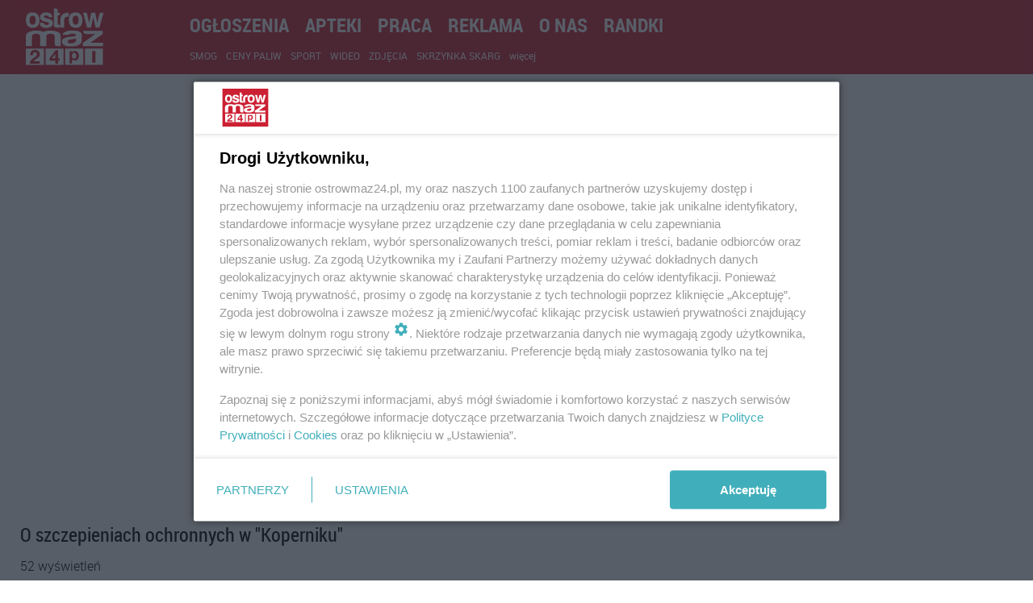

--- FILE ---
content_type: text/html; charset=utf-8
request_url: https://www.ostrowmaz24.pl/film/BwYzEJb_OOg/
body_size: 11562
content:
<!DOCTYPE html>
<html lang="pl">
    <head prefix="og:http://ogp.me/ns/website#">
    <meta charset="utf-8">
    <meta http-equiv="X-UA-Compatible" content="IE=edge">
    <meta name="viewport" content="width=device-width, initial-scale=1, shrink-to-fit=no">
    <link rel="alternate" href="https://www.ostrowmaz24.pl/rss.php" type="application/rss+xml" title="Kanał RSS">

    <meta name="marfeel-delay" content="true">

<link rel="preconnect" href="https://cdnjs.cloudflare.com" crossorigin>
<link rel="dns-prefetch" href="//cdnjs.cloudflare.com">
<link rel="preconnect" href="https://www7.smartadserver.com" crossorigin>
<link rel="dns-prefetch" href="//www7.smartadserver.com">
<link rel="preconnect" href="https://fonts.googleapis.com">
<link rel="preconnect" href="https://fonts.gstatic.com" crossorigin>

<link rel="dns-prefetch" href="//data.moja-ostroleka.pl">
<link rel="preconnect" href="//data.moja-ostroleka.pl" crossorigin>

<!-- po <meta charset> -->
<link rel="preconnect" href="https://fonts.googleapis.com">
<link rel="preconnect" href="https://fonts.gstatic.com" crossorigin>

<!-- zamiast zwykłego <link rel="stylesheet" ...> -->
<link rel="preload" as="style" href="https://fonts.googleapis.com/css2?family=Fira+Sans:wght@400;700&display=optional">
<link rel="stylesheet"
      href="https://fonts.googleapis.com/css2?family=Fira+Sans:wght@400;700&display=optional"
      media="print" onload="this.media='all'">
<noscript>
  <link rel="stylesheet" href="https://fonts.googleapis.com/css2?family=Fira+Sans:wght@400;700&display=optional">
</noscript>

<link rel="preconnect" href="https://sdk.mrf.io" crossorigin>
<link rel="preconnect" href="https://events.newsroom.bi" crossorigin>

        <meta name="robots" content="index, follow">
        
        

        <link rel="preload" as="style" href="https://www.ostrowmaz24.pl//css/bootstrap.min.css">
        <link rel="stylesheet" href="https://www.ostrowmaz24.pl//css/bootstrap.min.css" media="print" onload="this.media='all'">
        <noscript><link rel="stylesheet" href="https://www.ostrowmaz24.pl//css/bootstrap.min.css"></noscript>



        <link href="https://www.ostrowmaz24.pl/css/style.css?v=2.95" rel="stylesheet" media="print" onload="this.media='all'">
        <noscript><link rel="stylesheet" href="css/style.css?v=2.95"></noscript>

        <!-- 🔹 Font Awesome- regular + core, ładowane asynchronicznie i z długim cache -->

<!-- Preload (pozwala zacząć pobierać wcześniej, ale nie blokuje renderu) -->
<!-- Ładowanie z font-display: swap -->
<link rel="stylesheet" href="https://cdnjs.cloudflare.com/ajax/libs/font-awesome/6.5.2/css/fontawesome.min.css" media="print" onload="this.media='all'">
<link rel="stylesheet" href="https://cdnjs.cloudflare.com/ajax/libs/font-awesome/6.5.2/css/regular.min.css" media="print" onload="this.media='all'">
<noscript>
  <link rel="stylesheet" href="https://cdnjs.cloudflare.com/ajax/libs/font-awesome/6.5.2/css/fontawesome.min.css">
  <link rel="stylesheet" href="https://cdnjs.cloudflare.com/ajax/libs/font-awesome/6.5.2/css/regular.min.css">
</noscript>

<!-- Asynchroniczne ładowanie stylów (media=print + onload = swap) -->
<link rel="stylesheet"
      href="https://cdnjs.cloudflare.com/ajax/libs/font-awesome/6.5.2/css/fontawesome.min.css"
      media="print"
      onload="this.media='all'">
<link rel="stylesheet"
      href="https://cdnjs.cloudflare.com/ajax/libs/font-awesome/6.5.2/css/regular.min.css"
      media="print"
      onload="this.media='all'">

<!-- Fallback dla no-JS -->
<noscript>
  <link rel="stylesheet" href="https://cdnjs.cloudflare.com/ajax/libs/font-awesome/6.5.2/css/fontawesome.min.css">
  <link rel="stylesheet" href="https://cdnjs.cloudflare.com/ajax/libs/font-awesome/6.5.2/css/regular.min.css">
</noscript>


        <meta name="google-site-verification" content="yMAC52c_aaH99YM4PfVtJ-RcvwFcxVB7LYS0x4bPnXs">

<script id="gptScript" async src="//securepubads.g.doubleclick.net/tag/js/gpt.js"></script>
<script>var sas_idmnet = sas_idmnet || {}; sas_idmnet.cmd = sas_idmnet.cmd || []; var sas = sas || {}; sas.cmd = sas.cmd || [];var NzpPyBmOTGuZ = NzpPyBmOTGuZ || false;</script>
<script src="//smart.idmnet.pl/657318/smartConfig_1978695.js" async></script>
<script src="//smart.idmnet.pl/prebidBoilerplate.js" async></script>


        <!--<script async src="//data.moja-ostroleka.pl/www/delivery/asyncjs.php"></script>-->

<!-- Global site tag (gtag.js) - Google Analytics -->
<script async src="https://www.googletagmanager.com/gtag/js?id=UA-10436836-2"></script>
<script>
  window.dataLayer = window.dataLayer || [];
  function gtag(){dataLayer.push(arguments);}
  gtag('js', new Date());
  gtag('config', 'UA-10436836-2');
</script>





                <script src="https://www.ostrowmaz24.pl/bower_components/jquery/dist/jquery.min.js" defer></script>
        
        

       <!-- 
        <link rel="stylesheet" href="https://www.ostrowmaz24.pl/css/jquery-exit-popup.css">
        <script src="https://cdnjs.cloudflare.com/ajax/libs/popper.js/1.14.7/umd/popper.min.js" integrity="sha384-UO2eT0CpHqdSJQ6hJty5KVphtPhzWj9WO1clHTMGa3JDZwrnQq4sF86dIHNDz0W1" crossorigin="anonymous"></script>-->

                <script src="https://www.ostrowmaz24.pl/bower_components/qookie/qookie.min.js" async></script>
        

        <!--[if lt IE 9]>
          <script src="https://www.ostrowmaz24.pl/bower_components/html5shiv/dist/html5shiv.min.js"></script>
          <script src="https://www.ostrowmaz24.pl/bower_components/respond/dest/respond.min.js"></script>
        <![endif]-->

        <!--video ads
        <script src='https://app.playstream.media/domain/instream/23b9c5ea-6845-4fbb-8f3d-56ce05320e47.js'></script>-->

<script>
!function(){"use strict";function e(e){var t=!(arguments.length>1&&void 0!==arguments[1])||arguments[1],c=document.createElement("script");c.src=e,t?c.type="module":(c.async=!0,c.type="text/javascript",c.setAttribute("nomodule",""));var n=document.getElementsByTagName("script")[0];n.parentNode.insertBefore(c,n)}!function(t,c){!function(t,c,n){var a,o,r;n.accountId=c,null!==(a=t.marfeel)&&void 0!==a||(t.marfeel={}),null!==(o=(r=t.marfeel).cmd)&&void 0!==o||(r.cmd=[]),t.marfeel.config=n;var i="https://sdk.mrf.io/statics";e("".concat(i,"/marfeel-sdk.js?id=").concat(c),!0),e("".concat(i,"/marfeel-sdk.es5.js?id=").concat(c),!1)}(t,c,arguments.length>2&&void 0!==arguments[2]?arguments[2]:{})}(window,4449,{} /* Config */)}();
</script>



<!--<script src="https://sdk.amazonaws.com/js/aws-sdk-2.244.1.min.js"></script>
<script src="https://sdk.amazonaws.com/js/aws-sdk-2.834.0.min.js"></script>
<script src="js/aws-cognito-sdk.min.js"></script> 
<script src="js/amazon-cognito-identity.min.js"></script>    
<script src="js/prebid.js"></script>--> 








<!-- favicon start -->
<link rel="apple-touch-icon" sizes="180x180" href="https://www.ostrowmaz24.pl/apple-touch-icon.png?v=3.01">
<link rel="icon" type="image/png" sizes="32x32" href="https://www.ostrowmaz24.pl/favicon-32x32.png?v=3.01">
<link rel="icon" type="image/png" sizes="16x16" href="https://www.ostrowmaz24.pl/favicon-16x16.png?v=3.01">
<link rel="manifest" href="https://www.ostrowmaz24.pl/site.webmanifest?v=3.01">
<link rel="mask-icon" href="https://www.ostrowmaz24.pl/safari-pinned-tab.svg?v=3.01" color="#5bbad5">
<link rel="shortcut icon" href="https://www.ostrowmaz24.pl/favicon.ico?v=3.01">
<meta name="apple-mobile-web-app-title" content="OstrowMaz24.pl">
<meta name="application-name" content="OstrowMaz24.pl">
<meta name="msapplication-TileColor" content="#da532c">
<meta name="theme-color" content="#ffffff">
<!-- favicon stop -->

      <title>O szczepieniach ochronnych w "Koperniku" - Ostrów Mazowiecka</title>
                      <meta name="description" content="Ostrowska telewizja interenetowa OstrowMaz24 - Więcej na www.ostrowmaz24.pl">
                      <link rel="canonical" href="https://www.ostrowmaz24.pl/film/BwYzEJb_OOg/">

                      <meta property="og:type" content="video.other">
                      <meta property="og:title" content="O szczepieniach ochronnych w "Koperniku"">
                      <meta property="og:image" content="https://i.ytimg.com/vi/BwYzEJb_OOg/sddefault.jpg">
                      <meta property="og:url" content="https://www.ostrowmaz24.pl/film/BwYzEJb_OOg/">
                      <meta property="video:duration" content="PT2M44S">
                      <meta property="video:director" content="https://www.facebook.com/OstrowMaz24">

                      <script type="application/ld+json">
                        {
                          "@context": "http://schema.org",
                          "@type": "VideoObject",
                          "name": "O szczepieniach ochronnych w "Koperniku"",
                          "description": "Więcej na www.ostrowmaz24.pl",
                          "thumbnailUrl": "https://i.ytimg.com/vi/BwYzEJb_OOg/sddefault.jpg",
                          "uploadDate": "2020-03-09T12:04:53Z",
                          "duration": "PT2M44S",
                          "contentUrl": "https://www.ostrowmaz24.pl/film/BwYzEJb_OOg/",
                          "embedUrl": "https://www.youtube.com/watch?v=BwYzEJb_OOg",
                          "interactionCount": "52"
                        }
                      </script>



<!-- Google Tag Manager -->
<script>(function(w,d,s,l,i){w[l]=w[l]||[];w[l].push({'gtm.start': new Date().getTime(),event:'gtm.js'});var f=d.getElementsByTagName(s)[0], j=d.createElement(s),dl=l!='dataLayer'?'&l='+l:'';j.async=true;j.src= 'https://www.googletagmanager.com/gtm.js?id='+i+dl;f.parentNode.insertBefore(j,f); })(window,document,'script','dataLayer','GTM-KQJZZFW');</script>
<!-- End Google Tag Manager -->


<!-- Google tag (gtag.js) -->
<script async src="https://www.googletagmanager.com/gtag/js?id=G-DCGDZ97TYH"></script>
<script>
  window.dataLayer = window.dataLayer || [];
  function gtag(){dataLayer.push(arguments);}
  gtag('js', new Date());

  gtag('config', 'G-DCGDZ97TYH');
</script>

            


<style>
.adslot_970 { display:inline-block; width: 336px; height: 280px; }
@media (min-device-width:1024px) { .adslot_970 { width: 970px; height: 250px; } }
.modal-wrapper {
  min-height: 120px;
  transition: opacity .3s ease, transform .3s ease;
}
:root {
  --winieta-h: 68px; /* rzeczywista wysokość winiety na mobile */
}
body {
  padding-bottom: calc(var(--winieta-h) + env(safe-area-inset-bottom));
}
.winieta{ bottom: 0; }  

html { 
  /* rezerwuje miejsce na pasek – brak przeskoków */
  scrollbar-gutter: stable both-edges;
}

/* nigdy nie chowaj całego scrolla */
body { overflow-y: auto; }

/* jeśli jakiś skrypt dodaje body.style.overflow='hidden' – nadpisz na mobile: */
@media (max-width: 991.98px){
  body.modal-open { overflow-y: auto; }
}

/* --- stabilizacja wysokości slotów nad artykułem --- */
.ad-slot { min-height: 280px; }
@media (min-width: 992px){ .ad-slot { min-height: 280px; } }

/* revive (INS) – kontener by nie zwijał się do 0px */
.ad-revive { display:block; min-height: 280px; }
@media (min-width: 992px){ .ad-revive { min-height: 120px; } }

/* facebook like – „box_count / large” ma ~110–140px */
.fb-like--stable { display:block; min-height: 20px; }

/* pierwsze media w treści, jeśli wyżej pojawi się obraz/iframe */
#news-content img:first-of-type{ aspect-ratio:16/9; height:auto; width:100%; display:block; }
#news-content .embed-responsive{ min-height:180px; }

body {
  overflow-y: auto !important;
}
body.modal-open {
  overflow-y: auto !important; /* nie wyłączaj przewijania przy otwartym modalu */
}

</style>





</head>
<body>

<!-- Google Tag Manager (noscript) -->
<noscript><iframe src="https://www.googletagmanager.com/ns.html?id=GTM-KQJZZFW"height="0" width="0" style="display:none;visibility:hidden"></iframe></noscript>
<!-- End Google Tag Manager (noscript) -->

<div id="fb-root"></div>
<script async defer crossorigin="anonymous" src="https://connect.facebook.net/pl_PL/sdk.js#xfbml=1&version=v4.0&appId=238595522835867&autoLogAppEvents=1"></script>










<div id="welcomeMsg"></div>







    <main id="main">
        <!-- SECTION: SITEMAP -->
<div id="sitemap" class="primary-bg invert-color m-b-2">
    <div class="container">
        <div class="row m-b-0">
            <div class="col-xs-6 col-xl-2">
                <a href="https://www.ostrowmaz24.pl/"><img src="https://www.ostrowmaz24.pl/img/logo_om24.svg" alt="OstrowMaz24.pl" width="110" height="92" style="width:110px; height:92px;"></a>
            </div>
            <div class="col-xs-6 hidden-sm-up">
                <a href="http://bit.ly/2orz5TE"><img src="https://www.ostrowmaz24.pl/img/googleplay.svg" alt="pobierz z Google Play" width="160" height="62" /></a>
            </div>
            <div class="col-xs-12 col-xl-10">
                 <div class="row m-t-1">

                    <div class="col-xs-12 col-xl-12">
                        <p class="text-regular text-uppercase text-normal">
                                                        <a href="https://ogloszenia.ostrowmaz24.pl" class="p-r-1 header-3" style="color:#fff; text-decoration:none;">Ogłoszenia</a>
                            <a href="https://www.ostrowmaz24.pl/apteka/dyzury-aptek" class="p-r-1 header-3" style="color:#fff; text-decoration:none;">Apteki</a>
                            <a href="https://www.ostrowmaz24.pl/praca" class="p-r-1 header-3" style="color:#fff; text-decoration:none;">Praca</a>
                            <a href="https://www.ostrowmaz24.pl/info/reklama-w-serwisie-ostrowmaz24-pl" class="p-r-1 header-3" style="color:#fff; text-decoration:none;">Reklama</a>
                            <a href="https://www.ostrowmaz24.pl/info/o-nas" class="p-r-1 header-3" style="color:#fff; text-decoration:none;">O nas</a>
                            <a href="https://randki.moja-ostroleka.pl" rel="noopener" target="_blank" class="p-r-1 header-3" style="color:#fff; text-decoration:none;">Randki</a>
                        </p>
                    </div>
                                    </div>
                <div class="row text-small">
                    <div class="col-xs-12 col-xl-7">
                        <p class="text-regular text-uppercase text-normal p-a-0 m-a-0">
                            <a href="https://www.ostrowmaz24.pl/smog" class="m-r-05" style="color:#fff; text-decoration:none;">Smog</a>
                            <a onClick="ga('send', 'event', 'CenyPaliw', 'Klik', 'sitemap', 1);" href="https://www.ostrowmaz24.pl/info/ceny-paliw" class="m-r-05" style="color:#fff; text-decoration:none;">Ceny paliw</a>
                            <a href="https://www.ostrowmaz24.pl/sport/0" class="m-r-05" style="color:#fff; text-decoration:none;">Sport</a>
                            <a href="https://www.ostrowmaz24.pl/#ostrow-tv" class="m-r-05" style="color:#fff; text-decoration:none;">Wideo</a>
                            <a href="https://www.ostrowmaz24.pl/galerie-zdjec/" class="m-r-05" style="color:#fff; text-decoration:none;">Zdjęcia</a>
                            <a href="https://www.ostrowmaz24.pl//info/skrzynka-skarg-pomyslow-i-pochwal" class="m-r-05" style="color:#fff; text-decoration:none;">Skrzynka skarg</a>
                            <a href="#" class="text-lowercase" onclick="site_more()" id="rozwin_wiecej" style="color:#fff; text-decoration:none;">więcej</a>
                        </p>
                    </div>
                    <div class="col-xs-12 col-xl-5">
                        <p class="text-xl-right"></p>
                    </div>
                </div>
            </div>
        </div>
    </div>



        <div class="container" id="rozwiniecie_wiecej" style="display:none;">
            <div class="row p-t-1">
                <div class="col-xs-12 col-sm-4">
                    <h5 class="header-4 text-uppercase m-b-1"><a href="https://www.ostrowmaz24.pl/aktualnosci/0" style="color:#fff; text-decoration:none;">Aktualności</a></h5>
                    <ul class="list-unstyled">
                        <li><a href="https://www.ostrowmaz24.pl/miasto/0" style="color:#fff; text-decoration:none;">Wiadomości z miasta</a></li>
                        <li><a href="https://www.ostrowmaz24.pl/powiat/0" style="color:#fff; text-decoration:none;">Wiadomości z powiatu</a></li>
                        <li><a href="https://www.ostrowmaz24.pl/policja/0" style="color:#fff; text-decoration:none;">Policja</a></li>
                        <li><a href="https://www.ostrowmaz24.pl/straz-pozarna/0" style="color:#fff; text-decoration:none;">Straż pożarna</a></li>
                        <li><a href="https://www.ostrowmaz24.pl/wiara-i-religia/0" style="color:#fff; text-decoration:none;">Kościół</a></li>
                        <li><a href="https://www.ostrowmaz24.pl/kraj-i-swiat/0" style="color:#fff; text-decoration:none;">Z kraju i ze świata</a></li>
                        <li><a href="https://www.ostrowmaz24.pl/edukacja/0" style="color:#fff; text-decoration:none;">Edukacja</a></li>
                        <li><a href="https://www.ostrowmaz24.pl/pozostale/0" style="color:#fff; text-decoration:none;">Pozostałe</a></li>
                        <li><a href="https://www.ostrowmaz24.pl/odeszli/0" style="color:#fff; text-decoration:none;">Odeszli do wiecznosći</a></li>
                        <li><a href="https://www.ostrowmaz24.pl/skrzynka-skarg/0" style="color:#fff; text-decoration:none;">Skrzynka skarg</a></li>
                        <li><a href="https://www.ostrowmaz24.pl/zdrowie/0" style="color:#fff; text-decoration:none;">Zdrowie</a></li>
                        <li><a href="https://www.ostrowmaz24.pl/pogoda/0" style="color:#fff; text-decoration:none;">Pogoda</a></li>
                        <li><a href="https://www.ostrowmaz24.pl/wybory/0" style="color:#fff; text-decoration:none;">Wybory</a></li>
                    </ul>
                    <h5 class="header-4 text-uppercase m-b-1"><a href="#" style="color:#fff; text-decoration:none;">Kultura i rozrywka</a></h5>
                    <ul class="list-unstyled">
                        <li><a href="https://www.ostrowmaz24.pl/kino/0" style="color:#fff; text-decoration:none;">Kino</a></li>
                        <li><a href="https://www.ostrowmaz24.pl/teatr/0" style="color:#fff; text-decoration:none;">Teatr</a></li>
                        <li><a href="https://www.ostrowmaz24.pl/koncerty/0" style="color:#fff; text-decoration:none;">Koncerty</a></li>
                        <li><a href="https://www.ostrowmaz24.pl/muzyka/0" style="color:#fff; text-decoration:none;">Muzyka</a></li>
                        <li><a href="https://www.ostrowmaz24.pl/ksiazka/0" style="color:#fff; text-decoration:none;">Książka</a></li>
                        <li><a href="https://www.ostrowmaz24.pl/kulturalne-pozostale/0" style="color:#fff; text-decoration:none;">Pozostałe</a></li>
                        <li><a href="https://www.ostrowmaz24.pl/dyskoteki/0" style="color:#fff; text-decoration:none;">Dyskoteki</a></li>
                        <li><a href="https://www.ostrowmaz24.pl/kabarety/0" style="color:#fff; text-decoration:none;">Kabarety</a></li>
                        <li><a href="https://www.ostrowmaz24.pl/muzeum/0" style="color:#fff; text-decoration:none;">Muzeum</a></li>
                        <li><a href="https://www.ostrowmaz24.pl/mdk/0" style="color:#fff; text-decoration:none;">MDK</a></li>
                    </ul>
                </div>
                <div class="col-xs-12 col-sm-4">
                    <h5 class="header-4 text-uppercase m-b-1"><a href="https://www.ostrowmaz24.pl/sport/0" style="color:#fff; text-decoration:none;">Sport</a></h5>
                    <ul class="list-unstyled">
                        <li><a href="https://www.ostrowmaz24.pl/pilka-nozna/0" style="color:#fff; text-decoration:none;">Piłka nożna</a></li>
                        <li><a href="https://www.ostrowmaz24.pl/koszykowka/0" style="color:#fff; text-decoration:none;">Koszykówka</a></li>
                        <li><a href="https://www.ostrowmaz24.pl/sporty-walki/0" style="color:#fff; text-decoration:none;">Sporty walki</a></li>
                        <li><a href="https://www.ostrowmaz24.pl/lekkoatletyka/0" style="color:#fff; text-decoration:none;">Lekkoatletyka</a></li>
                        <li><a href="https://www.ostrowmaz24.pl/taniec/0" style="color:#fff; text-decoration:none;">Taniec</a></li>
                        <li><a href="https://www.ostrowmaz24.pl/tenis/0" style="color:#fff; text-decoration:none;">Tenis</a></li>
                        <li><a href="https://www.ostrowmaz24.pl/kolarstwo/0" style="color:#fff; text-decoration:none;">Kolarstwo</a></li>
                        <li><a href="https://www.ostrowmaz24.pl/wedkarstwo/0" style="color:#fff; text-decoration:none;">Wędkarstwo</a></li>
                        <li><a href="https://www.ostrowmaz24.pl/sport-kraj-i-swiat/0" style="color:#fff; text-decoration:none;">Z kraju i ze świata</a></li>
                        <li><a href="https://www.ostrowmaz24.pl/sport-pozostale/0" style="color:#fff; text-decoration:none;">Pozostałe</a></li>
                        <li><a href="https://www.ostrowmaz24.pl/siatkowka/0" style="color:#fff; text-decoration:none;">Siatkówka</a></li>
                        <li><a href="https://www.ostrowmaz24.pl/plywanie/0" style="color:#fff; text-decoration:none;">Pływanie</a></li>
                        <li><a href="https://www.ostrowmaz24.pl/sportowiec/0" style="color:#fff; text-decoration:none;">Sportowiec Roku</a></li>
                    </ul>
                    <h5 class="header-4 text-uppercase m-b-1"><a href="#" style="color:#fff; text-decoration:none;">Gminy</a></h5>
                    <ul class="list-unstyled">
                        <li><a href="https://www.ostrowmaz24.pl/andrzejewo/0" style="color:#fff; text-decoration:none;">Andrzejewo</a></li>
                        <li><a href="https://www.ostrowmaz24.pl/boguty-pianki/0" style="color:#fff; text-decoration:none;">Boguty Pianki</a></li>
                        <li><a href="https://www.ostrowmaz24.pl/brok/0" style="color:#fff; text-decoration:none;">Brok</a></li>
                        <li><a href="https://www.ostrowmaz24.pl/malkinia/0" style="color:#fff; text-decoration:none;">Małkinia</a></li>
                        <li><a href="https://www.ostrowmaz24.pl/nur/0" style="color:#fff; text-decoration:none;">Nur</a></li>
                        <li><a href="https://www.ostrowmaz24.pl/gmina-ostrow-mazowiecka/0" style="color:#fff; text-decoration:none;">Ostrów Mazowiecka</a></li>
                        <li><a href="https://www.ostrowmaz24.pl/stary-lubotyn/0" style="color:#fff; text-decoration:none;">Stary Lubotyń</a></li>
                        <li><a href="https://www.ostrowmaz24.pl/szulborze-wielkie/0" style="color:#fff; text-decoration:none;">Szulborze Wielkie</a></li>
                        <li><a href="https://www.ostrowmaz24.pl/wasewo/0" style="color:#fff; text-decoration:none;">Wąsewo</a></li>
                        <li><a href="https://www.ostrowmaz24.pl/zareby-koscielne/0" style="color:#fff; text-decoration:none;">Zaręby Kościelne</a></li>
                    </ul>
                </div>
                <div class="col-xs-12 col-sm-4">
                    <h5 class="header-4 text-uppercase m-b-1"><a href="#" style="color:#fff; text-decoration:none;">Instytucje</a></h5>
                    <ul class="list-unstyled">
                        <li><a href="https://www.ostrowmaz24.pl/urzad-skarbowy/0" style="color:#fff; text-decoration:none;">Urząd Skarbowy</a></li>
                        <li><a href="https://www.ostrowmaz24.pl/zus/0" style="color:#fff; text-decoration:none;">ZUS</a></li>
                        <li><a href="https://www.ostrowmaz24.pl/zgk/0" style="color:#fff; text-decoration:none;">ZGK</a></li>
                        <li><a href="https://www.ostrowmaz24.pl/firmy/0" style="color:#fff; text-decoration:none;">Ostrowskie firmy</a></li>
                        <li><a href="https://www.ostrowmaz24.pl/pup/0" style="color:#fff; text-decoration:none;">Powiatowy Urząd Pracy</a></li>
                    </ul>
                   <!-- <h5 class="header-4 text-uppercase m-b-1"><a href="#">Reklama</a></h5>
                    <ul class="list-unstyled">
                        <li><a href="#">Ogłoszenia</a></li>
                        <li><a href="#">Reklama wideo</a></li>
                        <li><a href="#">Banery i artykuły</a></li>
                    </ul>-->
                </div>
            </div>
        </div>
</div>


        <div class="container">
                <div class="row gutter-10 m-b-0">


                

            <div class="col-xs-12 col-lg-9">
                <div class="embed-responsive embed-responsive-16by9 m-b-1"><div id="player" style="background-color:#000; z-index:1000;"></div><script>
                                    // 2. This code loads the IFrame Player API code asynchronously.
                                         var tag = document.createElement('script');

                                         tag.src = "https://www.youtube.com/iframe_api";
                                         var firstScriptTag = document.getElementsByTagName('script')[0];
                                         firstScriptTag.parentNode.insertBefore(tag, firstScriptTag);

                                    // 3. This function creates an <iframe> (and YouTube player)
                                    //    after the API code downloads.

                                        var player;
                                        function onYouTubeIframeAPIReady() {
                                        player = new YT.Player('player', {
                                        videoId: 'qWNhxK02224',
                                        playerVars: { 'autoplay': 1, 'controls': 0, 'showinfo': 0, 'rel': 0 },
                                        events: {
                                        'onReady': onPlayerReady,
                                        'onStateChange': onPlayerStateChange
                                        }
                                        });
                                        }


                                    // 4. The API will call this function when the video player is ready.

                                       function onPlayerReady(event) {
                                       event.target.playVideo();
                                       }

                                    // 5. The API calls this function when the player's state changes.
                                    //    The function indicates that when playing a video (state=1),
                                    //    the player should play for six seconds and then stop.

                                        var done = false;
                                        function onPlayerStateChange(event) {
                                        if (event.data == YT.PlayerState.PLAYING && !done) {
                                        //setTimeout(stopVideo, 6000);
                                        //done = true;
                                        }

                                        if (event.data == YT.PlayerState.ENDED) {


                                          ga('send', 'event', 'reklama_video', 'BwYzEJb_OOg', '', 1);

                                             player.destroy();

                                             document.getElementById("player").setAttribute("id", "newplayer");

                                                var newplayer;
                                                 newplayer = new YT.Player('newplayer', {
                                                 videoId: 'BwYzEJb_OOg',
                                                 playerVars: { 'autoplay': 1, 'controls': 2, 'rel': 0 },
                                                 events: {
                                                'onReady': onPlayerReady,
                                                'onStateChange': onPlayerStateChange
                                                 }
                                                });
                                        }

                                        }
                                        function stopVideo() {
                                        player.stopVideo();
                                        }
                                </script>
                     </div><!--ZAMKNIECIE 16/9 PLAYER-->
                <div class="row no-gutter">
                    <div class="col-xs-12 col-lg-9">
                     <h1 class="col-xs-12 header-3 m-b-1 p-l-0 text-light">O szczepieniach ochronnych w "Koperniku"</h1>
                     <p>52 wyświetleń</p>
                    </div>

                    <div class="col-xs-12 col-lg-3">
                        <script src="https://apis.google.com/js/platform.js"></script>
                        <div class="g-ytsubscribe" data-channel="ostrowmaz24" data-layout="full" data-count="default"></div>
                        <iframe class="p-t-1 reklama_html5" src="https://www.facebook.com/plugins/share_button.php?href=https%3A%2F%2Fwww.ostrowmaz24.pl%2Ffilm%2FBwYzEJb_OOg&layout=button_count&size=large&mobile_iframe=true&appId=207075475993147&width=150&height=45" width="150" height="45"></iframe>
                    </div>

                    <div class="col-xs-12 col-lg-12">
                     <hr>
                     <p class="text-light">Więcej na www.ostrowmaz24.pl</p>
                    </div>
                </div>

            </div><!--ZAMKNIECIE 9KOLUMN-->



<div class="col-xs-12 col-lg-3">

<div class="mx-auto"><script async src="//pagead2.googlesyndication.com/pagead/js/adsbygoogle.js"></script>

<!-- Filmy_prawa 02.08.2017 -->
<ins class="adsbygoogle"
     style="display:inline-block;width:300px;height:250px"
     data-ad-client="ca-pub-8721746073122380"
     data-ad-slot="6789856362"></ins>
<script>
(adsbygoogle = window.adsbygoogle || []).push({});
</script>
</div><!--koniec zywkla-->


<div class="mx-auto m-t-1">
<script async src="//pagead2.googlesyndication.com/pagead/js/adsbygoogle.js"></script>
<ins class="adsbygoogle"
     style="display:block; text-align:center;"
     data-ad-format="fluid"
     data-ad-layout="in-article"
     data-ad-client="ca-pub-8721746073122380"
     data-ad-slot="9634040345"></ins>
<script>
     (adsbygoogle = window.adsbygoogle || []).push({});
</script>
</div><!--koniec natywna-->

</div>

</div><!--ZAMKNIECIE ROW GUTTER-->


</div>



<div style="background-color:#f9f9f9;">

<div class="container">

<div class="row gutter-4">
<div class="col-xs-12 col-lg-12">
  <h2 class="text-light m-b-1 ytlist_h color222 p-t-2">Najnowsze wideo</h2>
</div>
</div>

<div class="row gutter-4 color222">

<div class="col-xs-6 col-lg-2">
  <a href="https://www.ostrowmaz24.pl/film/mENfDDttNto/" style="text-decoration:none;"><div class="m-b-1">
    <img class="img-fluid" src="https://i.ytimg.com/vi/mENfDDttNto/mqdefault.jpg" alt="Świąteczny jarmark w Małkini Górnej"/>
  </div>
  <div>
    <h3 class="ytlist m-b-1 p-l-0 theight">Świąteczny jarmark w Małkini Górnej</h3>
  </div>
  <div class="m-b-2">
    <p style="font-size:0.7rem; color:#626262;">22.12.2025 10:26 <br/><span>OstrowMaz24</span></p>
  </div></a>
</div><div class="col-xs-6 col-lg-2">
  <a href="https://www.ostrowmaz24.pl/film/GMhSs79-99Q/" style="text-decoration:none;"><div class="m-b-1">
    <img class="img-fluid" src="https://i.ytimg.com/vi/GMhSs79-99Q/mqdefault.jpg" alt="Choinka Ostrów 2025"/>
  </div>
  <div>
    <h3 class="ytlist m-b-1 p-l-0 theight">Choinka Ostrów 2025</h3>
  </div>
  <div class="m-b-2">
    <p style="font-size:0.7rem; color:#626262;">10.12.2025 13:46 <br/><span>OstrowMaz24</span></p>
  </div></a>
</div><div class="col-xs-6 col-lg-2">
  <a href="https://www.ostrowmaz24.pl/film/qX6zRCZ4czU/" style="text-decoration:none;"><div class="m-b-1">
    <img class="img-fluid" src="https://i.ytimg.com/vi/qX6zRCZ4czU/mqdefault.jpg" alt="Koncert Galowy wieńczący projekt "Tydzień dla Polski""/>
  </div>
  <div>
    <h3 class="ytlist m-b-1 p-l-0 theight">Koncert Galowy wieńczący projekt "Tydzień dla Polski"</h3>
  </div>
  <div class="m-b-2">
    <p style="font-size:0.7rem; color:#626262;">07.11.2025 13:25 <br/><span>OstrowMaz24</span></p>
  </div></a>
</div><div class="col-xs-6 col-lg-2">
  <a href="https://www.ostrowmaz24.pl/film/_Ox3COzQ2Ds/" style="text-decoration:none;"><div class="m-b-1">
    <img class="img-fluid" src="https://i.ytimg.com/vi/_Ox3COzQ2Ds/mqdefault.jpg" alt="Gladiator Słoszewo - Ostrovia Ostrów Mazowiecka"/>
  </div>
  <div>
    <h3 class="ytlist m-b-1 p-l-0 theight">Gladiator Słoszewo - Ostrovia Ostrów Mazowiecka</h3>
  </div>
  <div class="m-b-2">
    <p style="font-size:0.7rem; color:#626262;">11.08.2025 12:25 <br/><span>OstrowMaz24</span></p>
  </div></a>
</div><div class="col-xs-6 col-lg-2">
  <a href="https://www.ostrowmaz24.pl/film/ZhNpafW6ul4/" style="text-decoration:none;"><div class="m-b-1">
    <img class="img-fluid" src="https://i.ytimg.com/vi/ZhNpafW6ul4/mqdefault.jpg" alt="Bratislava Hot Serenaders w Ogródku Jordanowskim"/>
  </div>
  <div>
    <h3 class="ytlist m-b-1 p-l-0 theight">Bratislava Hot Serenaders w Ogródku Jordanowskim</h3>
  </div>
  <div class="m-b-2">
    <p style="font-size:0.7rem; color:#626262;">08.08.2025 10:50 <br/><span>OstrowMaz24</span></p>
  </div></a>
</div><div class="col-xs-6 col-lg-2">
  <a href="https://www.ostrowmaz24.pl/film/9UEEezI72xk/" style="text-decoration:none;"><div class="m-b-1">
    <img class="img-fluid" src="https://i.ytimg.com/vi/9UEEezI72xk/mqdefault.jpg" alt="Restauracja W.O.R zaprasza na nowości!"/>
  </div>
  <div>
    <h3 class="ytlist m-b-1 p-l-0 theight">Restauracja W.O.R zaprasza na nowości!</h3>
  </div>
  <div class="m-b-2">
    <p style="font-size:0.7rem; color:#626262;">25.06.2025 11:39 <br/><span>OstrowMaz24</span></p>
  </div></a>
</div><div class="col-xs-6 col-lg-2">
  <a href="https://www.ostrowmaz24.pl/film/xvXVtacWrjQ/" style="text-decoration:none;"><div class="m-b-1">
    <img class="img-fluid" src="https://i.ytimg.com/vi/xvXVtacWrjQ/mqdefault.jpg" alt="Interwencja Pogotowia dla Zwierząt"/>
  </div>
  <div>
    <h3 class="ytlist m-b-1 p-l-0 theight">Interwencja Pogotowia dla Zwierząt</h3>
  </div>
  <div class="m-b-2">
    <p style="font-size:0.7rem; color:#626262;">16.06.2025 15:19 <br/><span>OstrowMaz24</span></p>
  </div></a>
</div><div class="col-xs-6 col-lg-2">
  <a href="https://www.ostrowmaz24.pl/film/j84ObPWyAKU/" style="text-decoration:none;"><div class="m-b-1">
    <img class="img-fluid" src="https://i.ytimg.com/vi/j84ObPWyAKU/mqdefault.jpg" alt="Wieczór z muzyką Krzysztofa Krawczyka w Starej Elektrowni"/>
  </div>
  <div>
    <h3 class="ytlist m-b-1 p-l-0 theight">Wieczór z muzyką Krzysztofa Krawczyka w Starej Elektrowni</h3>
  </div>
  <div class="m-b-2">
    <p style="font-size:0.7rem; color:#626262;">07.05.2025 12:31 <br/><span>OstrowMaz24</span></p>
  </div></a>
</div><div class="col-xs-6 col-lg-2">
  <a href="https://www.ostrowmaz24.pl/film/d3eIOQwrq0Y/" style="text-decoration:none;"><div class="m-b-1">
    <img class="img-fluid" src="https://i.ytimg.com/vi/d3eIOQwrq0Y/mqdefault.jpg" alt="Spotkanie z Rafałem Trzaskowskim w Ostrowi Mazowieckiej"/>
  </div>
  <div>
    <h3 class="ytlist m-b-1 p-l-0 theight">Spotkanie z Rafałem Trzaskowskim w Ostrowi Mazowieckiej</h3>
  </div>
  <div class="m-b-2">
    <p style="font-size:0.7rem; color:#626262;">06.04.2025 13:49 <br/><span>OstrowMaz24</span></p>
  </div></a>
</div><div class="col-xs-6 col-lg-2">
  <a href="https://www.ostrowmaz24.pl/film/NlG2wKZkZ9c/" style="text-decoration:none;"><div class="m-b-1">
    <img class="img-fluid" src="https://i.ytimg.com/vi/NlG2wKZkZ9c/mqdefault.jpg" alt="Ostrowski Styl 2025"/>
  </div>
  <div>
    <h3 class="ytlist m-b-1 p-l-0 theight">Ostrowski Styl 2025</h3>
  </div>
  <div class="m-b-2">
    <p style="font-size:0.7rem; color:#626262;">10.03.2025 12:30 <br/><span>OstrowMaz24</span></p>
  </div></a>
</div><div class="col-xs-6 col-lg-2">
  <a href="https://www.ostrowmaz24.pl/film/4QxSArScWS0/" style="text-decoration:none;"><div class="m-b-1">
    <img class="img-fluid" src="https://i.ytimg.com/vi/4QxSArScWS0/mqdefault.jpg" alt="Powiatowe obchody Dnia Kobiet w Ostrowi Mazowieckiej"/>
  </div>
  <div>
    <h3 class="ytlist m-b-1 p-l-0 theight">Powiatowe obchody Dnia Kobiet w Ostrowi Mazowieckiej</h3>
  </div>
  <div class="m-b-2">
    <p style="font-size:0.7rem; color:#626262;">10.03.2025 11:27 <br/><span>OstrowMaz24</span></p>
  </div></a>
</div><div class="col-xs-6 col-lg-2">
  <a href="https://www.ostrowmaz24.pl/film/BzFUbbsc6Pw/" style="text-decoration:none;"><div class="m-b-1">
    <img class="img-fluid" src="https://i.ytimg.com/vi/BzFUbbsc6Pw/mqdefault.jpg" alt="I Gminny Dzień Kobiet w Małkini Górnej"/>
  </div>
  <div>
    <h3 class="ytlist m-b-1 p-l-0 theight">I Gminny Dzień Kobiet w Małkini Górnej</h3>
  </div>
  <div class="m-b-2">
    <p style="font-size:0.7rem; color:#626262;">10.03.2025 11:24 <br/><span>OstrowMaz24</span></p>
  </div></a>
</div>
</div>

<div class="row gutter-4 color222" id="wiecej_yt_con"></div>


<div class="row gutter-4 color222">
<div class="col-xs-12 col-lg-2">
<button class="btn text-light ytlist" id="wiecej_yt">Pokaż więcej</button>
</div>
</div>

<div class="row gutter-4">
  <div class="col-xs-12 col-lg-12">
    <hr>
    <h2 class="text-light m-b-1 ytlist_h color222">Wiadomości</h2>
  </div>
<div class="row gutter-4 color222"><div class="col-xs-6 col-lg-2">
  <a href="https://www.ostrowmaz24.pl/film/YpZRqal2QYs/" style="text-decoration:none;"><div class="m-b-1">
    <img class="img-fluid" src="https://i.ytimg.com/vi/YpZRqal2QYs/mqdefault.jpg" alt="&quot;Tarcza dla samorządów&quot;. Minister cyfryzacji przedstawił program"/>
  </div>
  <div>
    <h3 class="ytlist m-b-1 p-l-0 theight">&quot;Tarcza dla samorządów&quot;. Minister cyfryzacji przedstawił program</h3>
  </div>
  <div class="m-b-2">
    <p style="font-size:0.7rem; color:#626262;">30.06.2020 09:18 <br><span>OstrowMaz24</span></p>
  </div></a>
</div><div class="col-xs-6 col-lg-2">
  <a href="https://www.ostrowmaz24.pl/film/8kvK0J6Z9vg/" style="text-decoration:none;"><div class="m-b-1">
    <img class="img-fluid" src="https://i.ytimg.com/vi/8kvK0J6Z9vg/mqdefault.jpg" alt="Janusz Korwin-Mikke w Ostrowi Mazowieckiej"/>
  </div>
  <div>
    <h3 class="ytlist m-b-1 p-l-0 theight">Janusz Korwin-Mikke w Ostrowi Mazowieckiej</h3>
  </div>
  <div class="m-b-2">
    <p style="font-size:0.7rem; color:#626262;">25.06.2020 11:41 <br><span>OstrowMaz24</span></p>
  </div></a>
</div><div class="col-xs-6 col-lg-2">
  <a href="https://www.ostrowmaz24.pl/film/LMi8NIXQqSE/" style="text-decoration:none;"><div class="m-b-1">
    <img class="img-fluid" src="https://i.ytimg.com/vi/LMi8NIXQqSE/mqdefault.jpg" alt="72 rocznica śmierci rotmistrza Pileckiego"/>
  </div>
  <div>
    <h3 class="ytlist m-b-1 p-l-0 theight">72 rocznica śmierci rotmistrza Pileckiego</h3>
  </div>
  <div class="m-b-2">
    <p style="font-size:0.7rem; color:#626262;">26.05.2020 09:15 <br><span>OstrowMaz24</span></p>
  </div></a>
</div><div class="col-xs-6 col-lg-2">
  <a href="https://www.ostrowmaz24.pl/film/sd1EQFYGgWk/" style="text-decoration:none;"><div class="m-b-1">
    <img class="img-fluid" src="https://i.ytimg.com/vi/sd1EQFYGgWk/mqdefault.jpg" alt="Sesja rady gminy Małkinia Górna (09.03.2020)"/>
  </div>
  <div>
    <h3 class="ytlist m-b-1 p-l-0 theight">Sesja rady gminy Małkinia Górna (09.03.2020)</h3>
  </div>
  <div class="m-b-2">
    <p style="font-size:0.7rem; color:#626262;">13.03.2020 11:45 <br><span>OstrowMaz24</span></p>
  </div></a>
</div><div class="col-xs-6 col-lg-2">
  <a href="https://www.ostrowmaz24.pl/film/_dZ5KE48pTo/" style="text-decoration:none;"><div class="m-b-1">
    <img class="img-fluid" src="https://i.ytimg.com/vi/_dZ5KE48pTo/mqdefault.jpg" alt="Sesja rady powiatu ostrowskiego (06.03.2020)"/>
  </div>
  <div>
    <h3 class="ytlist m-b-1 p-l-0 theight">Sesja rady powiatu ostrowskiego (06.03.2020)</h3>
  </div>
  <div class="m-b-2">
    <p style="font-size:0.7rem; color:#626262;">11.03.2020 15:50 <br><span>OstrowMaz24</span></p>
  </div></a>
</div><div class="col-xs-6 col-lg-2">
  <a href="https://www.ostrowmaz24.pl/film/LClL8RHmamo/" style="text-decoration:none;"><div class="m-b-1">
    <img class="img-fluid" src="https://i.ytimg.com/vi/LClL8RHmamo/mqdefault.jpg" alt="Oficjalne otwarcie ulicy Przedszkolnej w Małkini Górnej"/>
  </div>
  <div>
    <h3 class="ytlist m-b-1 p-l-0 theight">Oficjalne otwarcie ulicy Przedszkolnej w Małkini Górnej</h3>
  </div>
  <div class="m-b-2">
    <p style="font-size:0.7rem; color:#626262;">10.03.2020 15:31 <br><span>OstrowMaz24</span></p>
  </div></a>
</div></div><!--koniec gutter 4-->
        <div class="row gutter-4 color222" id="wiecej_filmow_6801d03379e6c901e4a2461795bda32d" style="display:none;"><div class="col-xs-6 col-lg-2">
  <a href="https://www.ostrowmaz24.pl/film/1u12RbDhOjE/" style="text-decoration:none;"><div class="m-b-1">
    <img class="img-fluid" src="https://i.ytimg.com/vi/1u12RbDhOjE/mqdefault.jpg" alt="O bezpieczeństwie seniorów w ostrowskim kinie"/>
  </div>
  <div>
    <h3 class="ytlist m-b-1 p-l-0 theight">O bezpieczeństwie seniorów w ostrowskim kinie</h3>
  </div>
  <div class="m-b-2">
    <p style="font-size:0.7rem; color:#626262;">09.03.2020 13:46 <br><span>OstrowMaz24</span></p>
  </div></a>
</div><div class="col-xs-6 col-lg-2">
  <a href="https://www.ostrowmaz24.pl/film/EB5Cf_F-G-s/" style="text-decoration:none;"><div class="m-b-1">
    <img class="img-fluid" src="https://i.ytimg.com/vi/EB5Cf_F-G-s/mqdefault.jpg" alt="Konferencja o ostrowskim SOR i NOZ w elektrowni"/>
  </div>
  <div>
    <h3 class="ytlist m-b-1 p-l-0 theight">Konferencja o ostrowskim SOR i NOZ w elektrowni</h3>
  </div>
  <div class="m-b-2">
    <p style="font-size:0.7rem; color:#626262;">21.02.2020 15:44 <br><span>OstrowMaz24</span></p>
  </div></a>
</div><div class="col-xs-6 col-lg-2">
  <a href="https://www.ostrowmaz24.pl/film/tV5QnU0en0E/" style="text-decoration:none;"><div class="m-b-1">
    <img class="img-fluid" src="https://i.ytimg.com/vi/tV5QnU0en0E/mqdefault.jpg" alt="Sesja rady miasta (05.02.2020)"/>
  </div>
  <div>
    <h3 class="ytlist m-b-1 p-l-0 theight">Sesja rady miasta (05.02.2020)</h3>
  </div>
  <div class="m-b-2">
    <p style="font-size:0.7rem; color:#626262;">06.02.2020 13:30 <br><span>OstrowMaz24</span></p>
  </div></a>
</div><div class="col-xs-6 col-lg-2">
  <a href="https://www.ostrowmaz24.pl/film/lBQxQ8UghbY/" style="text-decoration:none;"><div class="m-b-1">
    <img class="img-fluid" src="https://i.ytimg.com/vi/lBQxQ8UghbY/mqdefault.jpg" alt="Sesja rady powiatu (30.01.2020)"/>
  </div>
  <div>
    <h3 class="ytlist m-b-1 p-l-0 theight">Sesja rady powiatu (30.01.2020)</h3>
  </div>
  <div class="m-b-2">
    <p style="font-size:0.7rem; color:#626262;">31.01.2020 13:56 <br><span>OstrowMaz24</span></p>
  </div></a>
</div><div class="col-xs-6 col-lg-2">
  <a href="https://www.ostrowmaz24.pl/film/-Kj7Pf5OnOc/" style="text-decoration:none;"><div class="m-b-1">
    <img class="img-fluid" src="https://i.ytimg.com/vi/-Kj7Pf5OnOc/mqdefault.jpg" alt="Sesja rady gminy Ostrów Mazowiecka"/>
  </div>
  <div>
    <h3 class="ytlist m-b-1 p-l-0 theight">Sesja rady gminy Ostrów Mazowiecka</h3>
  </div>
  <div class="m-b-2">
    <p style="font-size:0.7rem; color:#626262;">30.01.2020 11:58 <br><span>OstrowMaz24</span></p>
  </div></a>
</div><div class="col-xs-6 col-lg-2">
  <a href="https://www.ostrowmaz24.pl/film/DovXaGqlA1s/" style="text-decoration:none;"><div class="m-b-1">
    <img class="img-fluid" src="https://i.ytimg.com/vi/DovXaGqlA1s/mqdefault.jpg" alt="Spotkanie noworoczne - przemowa burmistrza Jerzego Bauera"/>
  </div>
  <div>
    <h3 class="ytlist m-b-1 p-l-0 theight">Spotkanie noworoczne - przemowa burmistrza Jerzego Bauera</h3>
  </div>
  <div class="m-b-2">
    <p style="font-size:0.7rem; color:#626262;">28.01.2020 10:49 <br><span>OstrowMaz24</span></p>
  </div></a>
</div></div><!--koniec gutter 4--><div class="row">
    <div class="col-md-12">
                    <!-- inside_1_wide --><div id="inside_1_wide"><script>sas_idmnet.cmd.push(function(){ sas_idmnet.release("inside_1_wide"); });</script></div>
            </div>
</div>

<div class="row gutter-4 color222">
    <div class="col-xs-12 col-lg-2">
        <button class="btn text-light ytlist jscroll-next" id="wiecej_filmow_6801d03379e6c901e4a2461795bda32d_button">Pokaż więcej</button>
    </div>
</div>  <script>
        $(function() {
            $("#wiecej_filmow_6801d03379e6c901e4a2461795bda32d_button").click(function() {
            $("#wiecej_filmow_6801d03379e6c901e4a2461795bda32d").slideToggle("normal");
            $(this).hide();
            });
        });
    </script>

</div>
<div class="row gutter-4">
  <div class="col-xs-12 col-lg-12">
    <hr>
    <h2 class="text-light m-b-1 ytlist_h color222">Sport</h2>
  </div>
<div class="row gutter-4 color222"><div class="col-xs-6 col-lg-2">
  <a href="https://www.ostrowmaz24.pl/film/hvNeE-63AVs/" style="text-decoration:none;"><div class="m-b-1">
    <img class="img-fluid" src="https://i.ytimg.com/vi/hvNeE-63AVs/mqdefault.jpg" alt="Gala Finałowa plebiscytu Sportowiec Roku 2022 w Regionie"/>
  </div>
  <div>
    <h3 class="ytlist m-b-1 p-l-0 theight">Gala Finałowa plebiscytu Sportowiec Roku 2022 w Regionie</h3>
  </div>
  <div class="m-b-2">
    <p style="font-size:0.7rem; color:#626262;">14.03.2023 10:35 <br><span>OstrowMaz24</span></p>
  </div></a>
</div><div class="col-xs-6 col-lg-2">
  <a href="https://www.ostrowmaz24.pl/film/qFLCF8slcY8/" style="text-decoration:none;"><div class="m-b-1">
    <img class="img-fluid" src="https://i.ytimg.com/vi/qFLCF8slcY8/mqdefault.jpg" alt="Sokół Ostrów Mazowiecka - Akademia Koszykówki Legii Warszawa"/>
  </div>
  <div>
    <h3 class="ytlist m-b-1 p-l-0 theight">Sokół Ostrów Mazowiecka - Akademia Koszykówki Legii Warszawa</h3>
  </div>
  <div class="m-b-2">
    <p style="font-size:0.7rem; color:#626262;">04.03.2020 08:26 <br><span>OstrowMaz24</span></p>
  </div></a>
</div><div class="col-xs-6 col-lg-2">
  <a href="https://www.ostrowmaz24.pl/film/G4OQpfN303s/" style="text-decoration:none;"><div class="m-b-1">
    <img class="img-fluid" src="https://i.ytimg.com/vi/G4OQpfN303s/mqdefault.jpg" alt="Sokół Ostrów Mazowiecka - HydroTruck Sky Tattoo II Radom"/>
  </div>
  <div>
    <h3 class="ytlist m-b-1 p-l-0 theight">Sokół Ostrów Mazowiecka - HydroTruck Sky Tattoo II Radom</h3>
  </div>
  <div class="m-b-2">
    <p style="font-size:0.7rem; color:#626262;">10.02.2020 15:20 <br><span>OstrowMaz24</span></p>
  </div></a>
</div><div class="col-xs-6 col-lg-2">
  <a href="https://www.ostrowmaz24.pl/film/DFEHLvLLEhw/" style="text-decoration:none;"><div class="m-b-1">
    <img class="img-fluid" src="https://i.ytimg.com/vi/DFEHLvLLEhw/mqdefault.jpg" alt="Grand Prix w tenisie stołowym amatorów w Ostrowi Mazowieckiej"/>
  </div>
  <div>
    <h3 class="ytlist m-b-1 p-l-0 theight">Grand Prix w tenisie stołowym amatorów w Ostrowi Mazowieckiej</h3>
  </div>
  <div class="m-b-2">
    <p style="font-size:0.7rem; color:#626262;">24.01.2020 13:39 <br><span>OstrowMaz24</span></p>
  </div></a>
</div><div class="col-xs-6 col-lg-2">
  <a href="https://www.ostrowmaz24.pl/film/9XLvHEOUe6Q/" style="text-decoration:none;"><div class="m-b-1">
    <img class="img-fluid" src="https://i.ytimg.com/vi/9XLvHEOUe6Q/mqdefault.jpg" alt="Wąsewo Cup 2020"/>
  </div>
  <div>
    <h3 class="ytlist m-b-1 p-l-0 theight">Wąsewo Cup 2020</h3>
  </div>
  <div class="m-b-2">
    <p style="font-size:0.7rem; color:#626262;">13.01.2020 14:49 <br><span>OstrowMaz24</span></p>
  </div></a>
</div><div class="col-xs-6 col-lg-2">
  <a href="https://www.ostrowmaz24.pl/film/SoOEbiEEE60/" style="text-decoration:none;"><div class="m-b-1">
    <img class="img-fluid" src="https://i.ytimg.com/vi/SoOEbiEEE60/mqdefault.jpg" alt="Grand Prix w tenisie stołowym amatorów w Ostrowi Mazowieckiej"/>
  </div>
  <div>
    <h3 class="ytlist m-b-1 p-l-0 theight">Grand Prix w tenisie stołowym amatorów w Ostrowi Mazowieckiej</h3>
  </div>
  <div class="m-b-2">
    <p style="font-size:0.7rem; color:#626262;">17.12.2019 12:03 <br><span>OstrowMaz24</span></p>
  </div></a>
</div></div><!--koniec gutter 4-->
        <div class="row gutter-4 color222" id="wiecej_filmow_96faa3e6c45bb5a07bcc0bcd3be37654" style="display:none;"><div class="col-xs-6 col-lg-2">
  <a href="https://www.ostrowmaz24.pl/film/L3iZj3tamTY/" style="text-decoration:none;"><div class="m-b-1">
    <img class="img-fluid" src="https://i.ytimg.com/vi/L3iZj3tamTY/mqdefault.jpg" alt="Ostrowski Festiwal Pływacki Swim &amp; Joy"/>
  </div>
  <div>
    <h3 class="ytlist m-b-1 p-l-0 theight">Ostrowski Festiwal Pływacki Swim &amp; Joy</h3>
  </div>
  <div class="m-b-2">
    <p style="font-size:0.7rem; color:#626262;">10.12.2019 13:33 <br><span>OstrowMaz24</span></p>
  </div></a>
</div><div class="col-xs-6 col-lg-2">
  <a href="https://www.ostrowmaz24.pl/film/v0FqoVLCSI0/" style="text-decoration:none;"><div class="m-b-1">
    <img class="img-fluid" src="https://i.ytimg.com/vi/v0FqoVLCSI0/mqdefault.jpg" alt="Sokół Ostrów Mazowiecka - KKS Tur Basket Bielsk Podlaski"/>
  </div>
  <div>
    <h3 class="ytlist m-b-1 p-l-0 theight">Sokół Ostrów Mazowiecka - KKS Tur Basket Bielsk Podlaski</h3>
  </div>
  <div class="m-b-2">
    <p style="font-size:0.7rem; color:#626262;">10.12.2019 09:05 <br><span>OstrowMaz24</span></p>
  </div></a>
</div><div class="col-xs-6 col-lg-2">
  <a href="https://www.ostrowmaz24.pl/film/gt1NntlfVYQ/" style="text-decoration:none;"><div class="m-b-1">
    <img class="img-fluid" src="https://i.ytimg.com/vi/gt1NntlfVYQ/mqdefault.jpg" alt="Bieg mikołajkowy w Orle"/>
  </div>
  <div>
    <h3 class="ytlist m-b-1 p-l-0 theight">Bieg mikołajkowy w Orle</h3>
  </div>
  <div class="m-b-2">
    <p style="font-size:0.7rem; color:#626262;">02.12.2019 12:45 <br><span>OstrowMaz24</span></p>
  </div></a>
</div><div class="col-xs-6 col-lg-2">
  <a href="https://www.ostrowmaz24.pl/film/q_SMz4W6ceA/" style="text-decoration:none;"><div class="m-b-1">
    <img class="img-fluid" src="https://i.ytimg.com/vi/q_SMz4W6ceA/mqdefault.jpg" alt="Grand Prix w tenisie stołowym amatorów w Ostrowi Mazowieckiej"/>
  </div>
  <div>
    <h3 class="ytlist m-b-1 p-l-0 theight">Grand Prix w tenisie stołowym amatorów w Ostrowi Mazowieckiej</h3>
  </div>
  <div class="m-b-2">
    <p style="font-size:0.7rem; color:#626262;">23.11.2019 15:50 <br><span>OstrowMaz24</span></p>
  </div></a>
</div><div class="col-xs-6 col-lg-2">
  <a href="https://www.ostrowmaz24.pl/film/SD_kG_gtlaI/" style="text-decoration:none;"><div class="m-b-1">
    <img class="img-fluid" src="https://i.ytimg.com/vi/SD_kG_gtlaI/mqdefault.jpg" alt="Piąty Bieg Wolności i Solidarności w Ostrowi Mazowieckiej"/>
  </div>
  <div>
    <h3 class="ytlist m-b-1 p-l-0 theight">Piąty Bieg Wolności i Solidarności w Ostrowi Mazowieckiej</h3>
  </div>
  <div class="m-b-2">
    <p style="font-size:0.7rem; color:#626262;">18.11.2019 14:13 <br><span>OstrowMaz24</span></p>
  </div></a>
</div><div class="col-xs-6 col-lg-2">
  <a href="https://www.ostrowmaz24.pl/film/BmVTSdrEPrg/" style="text-decoration:none;"><div class="m-b-1">
    <img class="img-fluid" src="https://i.ytimg.com/vi/BmVTSdrEPrg/mqdefault.jpg" alt="Liga okręgowa: MKS Małkinia - Naprzód Skórzec"/>
  </div>
  <div>
    <h3 class="ytlist m-b-1 p-l-0 theight">Liga okręgowa: MKS Małkinia - Naprzód Skórzec</h3>
  </div>
  <div class="m-b-2">
    <p style="font-size:0.7rem; color:#626262;">12.11.2019 13:03 <br><span>OstrowMaz24</span></p>
  </div></a>
</div></div><!--koniec gutter 4--><div class="row">
    <div class="col-md-12">
                    <!-- inside_1_wide --><div id="inside_1_wide"><script>sas_idmnet.cmd.push(function(){ sas_idmnet.release("inside_1_wide"); });</script></div>
            </div>
</div>

<div class="row gutter-4 color222">
    <div class="col-xs-12 col-lg-2">
        <button class="btn text-light ytlist jscroll-next" id="wiecej_filmow_96faa3e6c45bb5a07bcc0bcd3be37654_button">Pokaż więcej</button>
    </div>
</div>  <script>
        $(function() {
            $("#wiecej_filmow_96faa3e6c45bb5a07bcc0bcd3be37654_button").click(function() {
            $("#wiecej_filmow_96faa3e6c45bb5a07bcc0bcd3be37654").slideToggle("normal");
            $(this).hide();
            });
        });
    </script>

</div>
<div class="row gutter-4">
  <div class="col-xs-12 col-lg-12">
    <hr>
    <h2 class="text-light m-b-1 ytlist_h color222">Muzyka</h2>
  </div>
<div class="row gutter-4 color222"><div class="col-xs-6 col-lg-2">
  <a href="https://www.ostrowmaz24.pl/film/gp5yfGZdFOY/" style="text-decoration:none;"><div class="m-b-1">
    <img class="img-fluid" src="https://i.ytimg.com/vi/gp5yfGZdFOY/mqdefault.jpg" alt="Studniówka ZSZ nr 2 w Ostrowi Mazowieckiej - zabawa"/>
  </div>
  <div>
    <h3 class="ytlist m-b-1 p-l-0 theight">Studniówka ZSZ nr 2 w Ostrowi Mazowieckiej - zabawa</h3>
  </div>
  <div class="m-b-2">
    <p style="font-size:0.7rem; color:#626262;">12.02.2023 16:08 <br><span>OstrowMaz24</span></p>
  </div></a>
</div><div class="col-xs-6 col-lg-2">
  <a href="https://www.ostrowmaz24.pl/film/wA8P59reT7A/" style="text-decoration:none;"><div class="m-b-1">
    <img class="img-fluid" src="https://i.ytimg.com/vi/wA8P59reT7A/mqdefault.jpg" alt="Studniówka ZSZ nr 2 w Ostrowi Mazowieckiej - zabawa"/>
  </div>
  <div>
    <h3 class="ytlist m-b-1 p-l-0 theight">Studniówka ZSZ nr 2 w Ostrowi Mazowieckiej - zabawa</h3>
  </div>
  <div class="m-b-2">
    <p style="font-size:0.7rem; color:#626262;">12.02.2023 15:18 <br><span>OstrowMaz24</span></p>
  </div></a>
</div><div class="col-xs-6 col-lg-2">
  <a href="https://www.ostrowmaz24.pl/film/jgyrsQXtI7s/" style="text-decoration:none;"><div class="m-b-1">
    <img class="img-fluid" src="https://i.ytimg.com/vi/jgyrsQXtI7s/mqdefault.jpg" alt="Studniówka ZSZ nr 2 w Ostrowi Mazowieckiej - zabawa"/>
  </div>
  <div>
    <h3 class="ytlist m-b-1 p-l-0 theight">Studniówka ZSZ nr 2 w Ostrowi Mazowieckiej - zabawa</h3>
  </div>
  <div class="m-b-2">
    <p style="font-size:0.7rem; color:#626262;">12.02.2023 15:09 <br><span>OstrowMaz24</span></p>
  </div></a>
</div><div class="col-xs-6 col-lg-2">
  <a href="https://www.ostrowmaz24.pl/film/3oGFJNQ8ht0/" style="text-decoration:none;"><div class="m-b-1">
    <img class="img-fluid" src="https://i.ytimg.com/vi/3oGFJNQ8ht0/mqdefault.jpg" alt="Wiesław Tupaczewski - Tak długo jak ja"/>
  </div>
  <div>
    <h3 class="ytlist m-b-1 p-l-0 theight">Wiesław Tupaczewski - Tak długo jak ja</h3>
  </div>
  <div class="m-b-2">
    <p style="font-size:0.7rem; color:#626262;">16.10.2019 12:13 <br><span>OstrowMaz24</span></p>
  </div></a>
</div><div class="col-xs-6 col-lg-2">
  <a href="https://www.ostrowmaz24.pl/film/fDtAtLp3g1Y/" style="text-decoration:none;"><div class="m-b-1">
    <img class="img-fluid" src="https://i.ytimg.com/vi/fDtAtLp3g1Y/mqdefault.jpg" alt="Wiesław Tupaczewski w Ostrowi Mazowieckiej"/>
  </div>
  <div>
    <h3 class="ytlist m-b-1 p-l-0 theight">Wiesław Tupaczewski w Ostrowi Mazowieckiej</h3>
  </div>
  <div class="m-b-2">
    <p style="font-size:0.7rem; color:#626262;">16.10.2019 12:11 <br><span>OstrowMaz24</span></p>
  </div></a>
</div><div class="col-xs-6 col-lg-2">
  <a href="https://www.ostrowmaz24.pl/film/MNyD2CE6ddU/" style="text-decoration:none;"><div class="m-b-1">
    <img class="img-fluid" src="https://i.ytimg.com/vi/MNyD2CE6ddU/mqdefault.jpg" alt="Aneta Todorczuk - recital na urodzinach patronki ostrowskiej biblioteki"/>
  </div>
  <div>
    <h3 class="ytlist m-b-1 p-l-0 theight">Aneta Todorczuk - recital na urodzinach patronki ostrowskiej biblioteki</h3>
  </div>
  <div class="m-b-2">
    <p style="font-size:0.7rem; color:#626262;">07.10.2019 13:33 <br><span>OstrowMaz24</span></p>
  </div></a>
</div></div><!--koniec gutter 4-->
        <div class="row gutter-4 color222" id="wiecej_filmow_b086b290a3ca4d8401a09e65d0b411ce" style="display:none;"><div class="col-xs-6 col-lg-2">
  <a href="https://www.ostrowmaz24.pl/film/9dHaNIuNHrk/" style="text-decoration:none;"><div class="m-b-1">
    <img class="img-fluid" src="https://i.ytimg.com/vi/9dHaNIuNHrk/mqdefault.jpg" alt="Aneta Todorczuk - recital na urodzinach patronki ostrowskiej biblioteki"/>
  </div>
  <div>
    <h3 class="ytlist m-b-1 p-l-0 theight">Aneta Todorczuk - recital na urodzinach patronki ostrowskiej biblioteki</h3>
  </div>
  <div class="m-b-2">
    <p style="font-size:0.7rem; color:#626262;">07.10.2019 13:33 <br><span>OstrowMaz24</span></p>
  </div></a>
</div><div class="col-xs-6 col-lg-2">
  <a href="https://www.ostrowmaz24.pl/film/Or2j3l2gsjg/" style="text-decoration:none;"><div class="m-b-1">
    <img class="img-fluid" src="https://i.ytimg.com/vi/Or2j3l2gsjg/mqdefault.jpg" alt="Sacrum et Musica w Ostrowi Mazowieckiej"/>
  </div>
  <div>
    <h3 class="ytlist m-b-1 p-l-0 theight">Sacrum et Musica w Ostrowi Mazowieckiej</h3>
  </div>
  <div class="m-b-2">
    <p style="font-size:0.7rem; color:#626262;">24.09.2019 13:44 <br><span>OstrowMaz24</span></p>
  </div></a>
</div><div class="col-xs-6 col-lg-2">
  <a href="https://www.ostrowmaz24.pl/film/jnnehutxNoQ/" style="text-decoration:none;"><div class="m-b-1">
    <img class="img-fluid" src="https://i.ytimg.com/vi/jnnehutxNoQ/mqdefault.jpg" alt="Sacrum et Musica w Ostrowi Mazowieckiej"/>
  </div>
  <div>
    <h3 class="ytlist m-b-1 p-l-0 theight">Sacrum et Musica w Ostrowi Mazowieckiej</h3>
  </div>
  <div class="m-b-2">
    <p style="font-size:0.7rem; color:#626262;">24.09.2019 13:44 <br><span>OstrowMaz24</span></p>
  </div></a>
</div><div class="col-xs-6 col-lg-2">
  <a href="https://www.ostrowmaz24.pl/film/l-kczw4BgpY/" style="text-decoration:none;"><div class="m-b-1">
    <img class="img-fluid" src="https://i.ytimg.com/vi/l-kczw4BgpY/mqdefault.jpg" alt="Ostrowianie śpiewali piosenki żołnierskie"/>
  </div>
  <div>
    <h3 class="ytlist m-b-1 p-l-0 theight">Ostrowianie śpiewali piosenki żołnierskie</h3>
  </div>
  <div class="m-b-2">
    <p style="font-size:0.7rem; color:#626262;">30.08.2019 14:24 <br><span>OstrowMaz24</span></p>
  </div></a>
</div><div class="col-xs-6 col-lg-2">
  <a href="https://www.ostrowmaz24.pl/film/uj-uKP8SODo/" style="text-decoration:none;"><div class="m-b-1">
    <img class="img-fluid" src="https://i.ytimg.com/vi/uj-uKP8SODo/mqdefault.jpg" alt="Dożynki Powiatowe 2019: De Mono"/>
  </div>
  <div>
    <h3 class="ytlist m-b-1 p-l-0 theight">Dożynki Powiatowe 2019: De Mono</h3>
  </div>
  <div class="m-b-2">
    <p style="font-size:0.7rem; color:#626262;">26.08.2019 09:12 <br><span>OstrowMaz24</span></p>
  </div></a>
</div><div class="col-xs-6 col-lg-2">
  <a href="https://www.ostrowmaz24.pl/film/bowXKPny8M8/" style="text-decoration:none;"><div class="m-b-1">
    <img class="img-fluid" src="https://i.ytimg.com/vi/bowXKPny8M8/mqdefault.jpg" alt="Dożynki Powiatowe 2019: ABBA Family"/>
  </div>
  <div>
    <h3 class="ytlist m-b-1 p-l-0 theight">Dożynki Powiatowe 2019: ABBA Family</h3>
  </div>
  <div class="m-b-2">
    <p style="font-size:0.7rem; color:#626262;">26.08.2019 09:12 <br><span>OstrowMaz24</span></p>
  </div></a>
</div></div><!--koniec gutter 4--><div class="row">
    <div class="col-md-12">
                    <!-- inside_1_wide --><div id="inside_1_wide"><script>sas_idmnet.cmd.push(function(){ sas_idmnet.release("inside_1_wide"); });</script></div>
            </div>
</div>

<div class="row gutter-4 color222">
    <div class="col-xs-12 col-lg-2">
        <button class="btn text-light ytlist jscroll-next" id="wiecej_filmow_b086b290a3ca4d8401a09e65d0b411ce_button">Pokaż więcej</button>
    </div>
</div>  <script>
        $(function() {
            $("#wiecej_filmow_b086b290a3ca4d8401a09e65d0b411ce_button").click(function() {
            $("#wiecej_filmow_b086b290a3ca4d8401a09e65d0b411ce").slideToggle("normal");
            $(this).hide();
            });
        });
    </script>

</div>
<div class="row gutter-4">
  <div class="col-xs-12 col-lg-12">
    <hr>
    <h2 class="text-light m-b-1 ytlist_h color222">Edukacja</h2>
  </div>
<div class="row gutter-4 color222"><div class="col-xs-6 col-lg-2">
  <a href="https://www.ostrowmaz24.pl/film/CjiqeUd0W3w/" style="text-decoration:none;"><div class="m-b-1">
    <img class="img-fluid" src="https://i.ytimg.com/vi/CjiqeUd0W3w/mqdefault.jpg" alt="Ostrów Mazowiecka: Studniówka LO im. M. Kopernika"/>
  </div>
  <div>
    <h3 class="ytlist m-b-1 p-l-0 theight">Ostrów Mazowiecka: Studniówka LO im. M. Kopernika</h3>
  </div>
  <div class="m-b-2">
    <p style="font-size:0.7rem; color:#626262;">09.02.2020 04:22 <br><span>OstrowMaz24</span></p>
  </div></a>
</div><div class="col-xs-6 col-lg-2">
  <a href="https://www.ostrowmaz24.pl/film/ZR5RTnq5I7o/" style="text-decoration:none;"><div class="m-b-1">
    <img class="img-fluid" src="https://i.ytimg.com/vi/ZR5RTnq5I7o/mqdefault.jpg" alt="Ostrów Mazowiecka: Studniówka LO im. M. Kopernika"/>
  </div>
  <div>
    <h3 class="ytlist m-b-1 p-l-0 theight">Ostrów Mazowiecka: Studniówka LO im. M. Kopernika</h3>
  </div>
  <div class="m-b-2">
    <p style="font-size:0.7rem; color:#626262;">09.02.2020 04:14 <br><span>OstrowMaz24</span></p>
  </div></a>
</div><div class="col-xs-6 col-lg-2">
  <a href="https://www.ostrowmaz24.pl/film/2r7YDZMnXWk/" style="text-decoration:none;"><div class="m-b-1">
    <img class="img-fluid" src="https://i.ytimg.com/vi/2r7YDZMnXWk/mqdefault.jpg" alt="Ostrów Mazowiecka: Studniówka LO im. M. Kopernika"/>
  </div>
  <div>
    <h3 class="ytlist m-b-1 p-l-0 theight">Ostrów Mazowiecka: Studniówka LO im. M. Kopernika</h3>
  </div>
  <div class="m-b-2">
    <p style="font-size:0.7rem; color:#626262;">09.02.2020 04:12 <br><span>OstrowMaz24</span></p>
  </div></a>
</div><div class="col-xs-6 col-lg-2">
  <a href="https://www.ostrowmaz24.pl/film/Ef2M5UK1lxs/" style="text-decoration:none;"><div class="m-b-1">
    <img class="img-fluid" src="https://i.ytimg.com/vi/Ef2M5UK1lxs/mqdefault.jpg" alt="Ostrów Mazowiecka: Studniówka LO im. M. Kopernika"/>
  </div>
  <div>
    <h3 class="ytlist m-b-1 p-l-0 theight">Ostrów Mazowiecka: Studniówka LO im. M. Kopernika</h3>
  </div>
  <div class="m-b-2">
    <p style="font-size:0.7rem; color:#626262;">09.02.2020 04:12 <br><span>OstrowMaz24</span></p>
  </div></a>
</div><div class="col-xs-6 col-lg-2">
  <a href="https://www.ostrowmaz24.pl/film/eRfM1bD4LEU/" style="text-decoration:none;"><div class="m-b-1">
    <img class="img-fluid" src="https://i.ytimg.com/vi/eRfM1bD4LEU/mqdefault.jpg" alt="Ostrów Mazowiecka: Studniówka LO im. M. Kopernika"/>
  </div>
  <div>
    <h3 class="ytlist m-b-1 p-l-0 theight">Ostrów Mazowiecka: Studniówka LO im. M. Kopernika</h3>
  </div>
  <div class="m-b-2">
    <p style="font-size:0.7rem; color:#626262;">09.02.2020 03:54 <br><span>OstrowMaz24</span></p>
  </div></a>
</div><div class="col-xs-6 col-lg-2">
  <a href="https://www.ostrowmaz24.pl/film/rJwqsrRjy2Y/" style="text-decoration:none;"><div class="m-b-1">
    <img class="img-fluid" src="https://i.ytimg.com/vi/rJwqsrRjy2Y/mqdefault.jpg" alt="Ostrów Mazowiecka: Studniówka LO im. M. Kopernika"/>
  </div>
  <div>
    <h3 class="ytlist m-b-1 p-l-0 theight">Ostrów Mazowiecka: Studniówka LO im. M. Kopernika</h3>
  </div>
  <div class="m-b-2">
    <p style="font-size:0.7rem; color:#626262;">09.02.2020 03:43 <br><span>OstrowMaz24</span></p>
  </div></a>
</div></div><!--koniec gutter 4-->
        <div class="row gutter-4 color222" id="wiecej_filmow_9ee8b37f596d94ab7c4432ac51196b0c" style="display:none;"><div class="col-xs-6 col-lg-2">
  <a href="https://www.ostrowmaz24.pl/film/6wPHOH8yWfU/" style="text-decoration:none;"><div class="m-b-1">
    <img class="img-fluid" src="https://i.ytimg.com/vi/6wPHOH8yWfU/mqdefault.jpg" alt="Ostrów Mazowiecka: Studniówka LO im. M. Kopernika"/>
  </div>
  <div>
    <h3 class="ytlist m-b-1 p-l-0 theight">Ostrów Mazowiecka: Studniówka LO im. M. Kopernika</h3>
  </div>
  <div class="m-b-2">
    <p style="font-size:0.7rem; color:#626262;">09.02.2020 03:43 <br><span>OstrowMaz24</span></p>
  </div></a>
</div><div class="col-xs-6 col-lg-2">
  <a href="https://www.ostrowmaz24.pl/film/CrXjqz8X6fM/" style="text-decoration:none;"><div class="m-b-1">
    <img class="img-fluid" src="https://i.ytimg.com/vi/CrXjqz8X6fM/mqdefault.jpg" alt="Prelekcje dla młodzieży z Łukaszem Krasoniem"/>
  </div>
  <div>
    <h3 class="ytlist m-b-1 p-l-0 theight">Prelekcje dla młodzieży z Łukaszem Krasoniem</h3>
  </div>
  <div class="m-b-2">
    <p style="font-size:0.7rem; color:#626262;">22.01.2020 15:07 <br><span>OstrowMaz24</span></p>
  </div></a>
</div><div class="col-xs-6 col-lg-2">
  <a href="https://www.ostrowmaz24.pl/film/4l0nR0yENNQ/" style="text-decoration:none;"><div class="m-b-1">
    <img class="img-fluid" src="https://i.ytimg.com/vi/4l0nR0yENNQ/mqdefault.jpg" alt="Ślubowanie klasy sportowej ostrowskiej &quot;dwójki&quot;"/>
  </div>
  <div>
    <h3 class="ytlist m-b-1 p-l-0 theight">Ślubowanie klasy sportowej ostrowskiej &quot;dwójki&quot;</h3>
  </div>
  <div class="m-b-2">
    <p style="font-size:0.7rem; color:#626262;">15.01.2020 10:38 <br><span>OstrowMaz24</span></p>
  </div></a>
</div><div class="col-xs-6 col-lg-2">
  <a href="https://www.ostrowmaz24.pl/film/JTIPCWCX67M/" style="text-decoration:none;"><div class="m-b-1">
    <img class="img-fluid" src="https://i.ytimg.com/vi/JTIPCWCX67M/mqdefault.jpg" alt="Spotkanie świąteczno-noworoczne Miejskiego Przedszkola nr 1"/>
  </div>
  <div>
    <h3 class="ytlist m-b-1 p-l-0 theight">Spotkanie świąteczno-noworoczne Miejskiego Przedszkola nr 1</h3>
  </div>
  <div class="m-b-2">
    <p style="font-size:0.7rem; color:#626262;">10.01.2020 11:09 <br><span>OstrowMaz24</span></p>
  </div></a>
</div><div class="col-xs-6 col-lg-2">
  <a href="https://www.ostrowmaz24.pl/film/kp5P9sRHpfE/" style="text-decoration:none;"><div class="m-b-1">
    <img class="img-fluid" src="https://i.ytimg.com/vi/kp5P9sRHpfE/mqdefault.jpg" alt="Wieczór z historią w Ostrowi Mazowieckiej"/>
  </div>
  <div>
    <h3 class="ytlist m-b-1 p-l-0 theight">Wieczór z historią w Ostrowi Mazowieckiej</h3>
  </div>
  <div class="m-b-2">
    <p style="font-size:0.7rem; color:#626262;">18.12.2019 11:06 <br><span>OstrowMaz24</span></p>
  </div></a>
</div><div class="col-xs-6 col-lg-2">
  <a href="https://www.ostrowmaz24.pl/film/fxACbCDo_NE/" style="text-decoration:none;"><div class="m-b-1">
    <img class="img-fluid" src="https://i.ytimg.com/vi/fxACbCDo_NE/mqdefault.jpg" alt="Jubileusz 200-lecia Szkoły Podstawowej w Wąsewie"/>
  </div>
  <div>
    <h3 class="ytlist m-b-1 p-l-0 theight">Jubileusz 200-lecia Szkoły Podstawowej w Wąsewie</h3>
  </div>
  <div class="m-b-2">
    <p style="font-size:0.7rem; color:#626262;">12.12.2019 15:16 <br><span>OstrowMaz24</span></p>
  </div></a>
</div></div><!--koniec gutter 4--><div class="row">
    <div class="col-md-12">
                    <!-- inside_1_wide --><div id="inside_1_wide"><script>sas_idmnet.cmd.push(function(){ sas_idmnet.release("inside_1_wide"); });</script></div>
            </div>
</div>

<div class="row gutter-4 color222">
    <div class="col-xs-12 col-lg-2">
        <button class="btn text-light ytlist jscroll-next" id="wiecej_filmow_9ee8b37f596d94ab7c4432ac51196b0c_button">Pokaż więcej</button>
    </div>
</div>  <script>
        $(function() {
            $("#wiecej_filmow_9ee8b37f596d94ab7c4432ac51196b0c_button").click(function() {
            $("#wiecej_filmow_9ee8b37f596d94ab7c4432ac51196b0c").slideToggle("normal");
            $(this).hide();
            });
        });
    </script>

</div>
<div class="row gutter-4">
  <div class="col-xs-12 col-lg-12">
    <hr>
    <h2 class="text-light m-b-1 ytlist_h color222">Rozrywka</h2>
  </div>
<div class="row gutter-4 color222"><div class="col-xs-6 col-lg-2">
  <a href="https://www.ostrowmaz24.pl/film/qX6zRCZ4czU/" style="text-decoration:none;"><div class="m-b-1">
    <img class="img-fluid" src="https://i.ytimg.com/vi/qX6zRCZ4czU/mqdefault.jpg" alt="Koncert Galowy wieńczący projekt &quot;Tydzień dla Polski&quot;"/>
  </div>
  <div>
    <h3 class="ytlist m-b-1 p-l-0 theight">Koncert Galowy wieńczący projekt &quot;Tydzień dla Polski&quot;</h3>
  </div>
  <div class="m-b-2">
    <p style="font-size:0.7rem; color:#626262;">07.11.2025 13:25 <br><span>OstrowMaz24</span></p>
  </div></a>
</div><div class="col-xs-6 col-lg-2">
  <a href="https://www.ostrowmaz24.pl/film/9UEEezI72xk/" style="text-decoration:none;"><div class="m-b-1">
    <img class="img-fluid" src="https://i.ytimg.com/vi/9UEEezI72xk/mqdefault.jpg" alt="Restauracja W.O.R zaprasza na nowości!"/>
  </div>
  <div>
    <h3 class="ytlist m-b-1 p-l-0 theight">Restauracja W.O.R zaprasza na nowości!</h3>
  </div>
  <div class="m-b-2">
    <p style="font-size:0.7rem; color:#626262;">25.06.2025 11:39 <br><span>OstrowMaz24</span></p>
  </div></a>
</div><div class="col-xs-6 col-lg-2">
  <a href="https://www.ostrowmaz24.pl/film/j84ObPWyAKU/" style="text-decoration:none;"><div class="m-b-1">
    <img class="img-fluid" src="https://i.ytimg.com/vi/j84ObPWyAKU/mqdefault.jpg" alt="Wieczór z muzyką Krzysztofa Krawczyka w Starej Elektrowni"/>
  </div>
  <div>
    <h3 class="ytlist m-b-1 p-l-0 theight">Wieczór z muzyką Krzysztofa Krawczyka w Starej Elektrowni</h3>
  </div>
  <div class="m-b-2">
    <p style="font-size:0.7rem; color:#626262;">07.05.2025 12:31 <br><span>OstrowMaz24</span></p>
  </div></a>
</div><div class="col-xs-6 col-lg-2">
  <a href="https://www.ostrowmaz24.pl/film/d3eIOQwrq0Y/" style="text-decoration:none;"><div class="m-b-1">
    <img class="img-fluid" src="https://i.ytimg.com/vi/d3eIOQwrq0Y/mqdefault.jpg" alt="Spotkanie z Rafałem Trzaskowskim w Ostrowi Mazowieckiej"/>
  </div>
  <div>
    <h3 class="ytlist m-b-1 p-l-0 theight">Spotkanie z Rafałem Trzaskowskim w Ostrowi Mazowieckiej</h3>
  </div>
  <div class="m-b-2">
    <p style="font-size:0.7rem; color:#626262;">06.04.2025 13:49 <br><span>OstrowMaz24</span></p>
  </div></a>
</div><div class="col-xs-6 col-lg-2">
  <a href="https://www.ostrowmaz24.pl/film/NlG2wKZkZ9c/" style="text-decoration:none;"><div class="m-b-1">
    <img class="img-fluid" src="https://i.ytimg.com/vi/NlG2wKZkZ9c/mqdefault.jpg" alt="Ostrowski Styl 2025"/>
  </div>
  <div>
    <h3 class="ytlist m-b-1 p-l-0 theight">Ostrowski Styl 2025</h3>
  </div>
  <div class="m-b-2">
    <p style="font-size:0.7rem; color:#626262;">10.03.2025 12:30 <br><span>OstrowMaz24</span></p>
  </div></a>
</div><div class="col-xs-6 col-lg-2">
  <a href="https://www.ostrowmaz24.pl/film/4QxSArScWS0/" style="text-decoration:none;"><div class="m-b-1">
    <img class="img-fluid" src="https://i.ytimg.com/vi/4QxSArScWS0/mqdefault.jpg" alt="Powiatowe obchody Dnia Kobiet w Ostrowi Mazowieckiej"/>
  </div>
  <div>
    <h3 class="ytlist m-b-1 p-l-0 theight">Powiatowe obchody Dnia Kobiet w Ostrowi Mazowieckiej</h3>
  </div>
  <div class="m-b-2">
    <p style="font-size:0.7rem; color:#626262;">10.03.2025 11:27 <br><span>OstrowMaz24</span></p>
  </div></a>
</div></div><!--koniec gutter 4-->
        <div class="row gutter-4 color222" id="wiecej_filmow_aabf70138be2ae711fefc3d6a922841f" style="display:none;"><div class="col-xs-6 col-lg-2">
  <a href="https://www.ostrowmaz24.pl/film/BzFUbbsc6Pw/" style="text-decoration:none;"><div class="m-b-1">
    <img class="img-fluid" src="https://i.ytimg.com/vi/BzFUbbsc6Pw/mqdefault.jpg" alt="I Gminny Dzień Kobiet w Małkini Górnej"/>
  </div>
  <div>
    <h3 class="ytlist m-b-1 p-l-0 theight">I Gminny Dzień Kobiet w Małkini Górnej</h3>
  </div>
  <div class="m-b-2">
    <p style="font-size:0.7rem; color:#626262;">10.03.2025 11:24 <br><span>OstrowMaz24</span></p>
  </div></a>
</div><div class="col-xs-6 col-lg-2">
  <a href="https://www.ostrowmaz24.pl/film/LBLpYeSDt_4/" style="text-decoration:none;"><div class="m-b-1">
    <img class="img-fluid" src="https://i.ytimg.com/vi/LBLpYeSDt_4/mqdefault.jpg" alt="Zobacz zdjęcia i wideo ze studniówki Kopernika"/>
  </div>
  <div>
    <h3 class="ytlist m-b-1 p-l-0 theight">Zobacz zdjęcia i wideo ze studniówki Kopernika</h3>
  </div>
  <div class="m-b-2">
    <p style="font-size:0.7rem; color:#626262;">26.01.2025 11:54 <br><span>OstrowMaz24</span></p>
  </div></a>
</div><div class="col-xs-6 col-lg-2">
  <a href="https://www.ostrowmaz24.pl/film/d9b17gXCceo/" style="text-decoration:none;"><div class="m-b-1">
    <img class="img-fluid" src="https://i.ytimg.com/vi/d9b17gXCceo/mqdefault.jpg" alt="🎉 Studniówki 2025 w Ostrowi Mazowieckiej! 🕺💃"/>
  </div>
  <div>
    <h3 class="ytlist m-b-1 p-l-0 theight">🎉 Studniówki 2025 w Ostrowi Mazowieckiej! 🕺💃</h3>
  </div>
  <div class="m-b-2">
    <p style="font-size:0.7rem; color:#626262;">19.01.2025 14:23 <br><span>OstrowMaz24</span></p>
  </div></a>
</div><div class="col-xs-6 col-lg-2">
  <a href="https://www.ostrowmaz24.pl/film/DBlEJgNR6l8/" style="text-decoration:none;"><div class="m-b-1">
    <img class="img-fluid" src="https://i.ytimg.com/vi/DBlEJgNR6l8/mqdefault.jpg" alt="🎉 Studniówki 2025 w Ostrowi Mazowieckiej! 🕺💃"/>
  </div>
  <div>
    <h3 class="ytlist m-b-1 p-l-0 theight">🎉 Studniówki 2025 w Ostrowi Mazowieckiej! 🕺💃</h3>
  </div>
  <div class="m-b-2">
    <p style="font-size:0.7rem; color:#626262;">19.01.2025 14:21 <br><span>OstrowMaz24</span></p>
  </div></a>
</div><div class="col-xs-6 col-lg-2">
  <a href="https://www.ostrowmaz24.pl/film/hBuCK65K-W8/" style="text-decoration:none;"><div class="m-b-1">
    <img class="img-fluid" src="https://i.ytimg.com/vi/hBuCK65K-W8/mqdefault.jpg" alt="🎉 Studniówki 2025 w Ostrowi Mazowieckiej! 🕺💃"/>
  </div>
  <div>
    <h3 class="ytlist m-b-1 p-l-0 theight">🎉 Studniówki 2025 w Ostrowi Mazowieckiej! 🕺💃</h3>
  </div>
  <div class="m-b-2">
    <p style="font-size:0.7rem; color:#626262;">19.01.2025 14:19 <br><span>OstrowMaz24</span></p>
  </div></a>
</div><div class="col-xs-6 col-lg-2">
  <a href="https://www.ostrowmaz24.pl/film/Kyl9msmYzyo/" style="text-decoration:none;"><div class="m-b-1">
    <img class="img-fluid" src="https://i.ytimg.com/vi/Kyl9msmYzyo/mqdefault.jpg" alt="🎉 Studniówki 2025 w Ostrowi Mazowieckiej! 🕺💃"/>
  </div>
  <div>
    <h3 class="ytlist m-b-1 p-l-0 theight">🎉 Studniówki 2025 w Ostrowi Mazowieckiej! 🕺💃</h3>
  </div>
  <div class="m-b-2">
    <p style="font-size:0.7rem; color:#626262;">19.01.2025 14:16 <br><span>OstrowMaz24</span></p>
  </div></a>
</div></div><!--koniec gutter 4--><div class="row">
    <div class="col-md-12">
                    <!-- inside_1_wide --><div id="inside_1_wide"><script>sas_idmnet.cmd.push(function(){ sas_idmnet.release("inside_1_wide"); });</script></div>
            </div>
</div>

<div class="row gutter-4 color222">
    <div class="col-xs-12 col-lg-2">
        <button class="btn text-light ytlist jscroll-next" id="wiecej_filmow_aabf70138be2ae711fefc3d6a922841f_button">Pokaż więcej</button>
    </div>
</div>  <script>
        $(function() {
            $("#wiecej_filmow_aabf70138be2ae711fefc3d6a922841f_button").click(function() {
            $("#wiecej_filmow_aabf70138be2ae711fefc3d6a922841f").slideToggle("normal");
            $(this).hide();
            });
        });
    </script>

</div>


<div class="row gutter-4 p-b-3"></div>


</div><!--ZAMKNIECIE CONTAINER-->

</div><!--koniec style bg-->

<script>
$(function() {
  $('.img-branded').each(function (idx) {
      var $this = $(this);
      var $img = $this.children('img');
      var $size = Math.ceil($img.height() * 0.23);
      $size = ($size > 64) ? 64 : $size;
      var $elem = "<mark class='brand-mark' style='width:" + $size + "px;height:" + $size + "px'></mark>"
      $this.append($elem);
  });

  $("#rozwin_wiecej").click(function() {
    $("#rozwiniecie_wiecej").slideToggle("normal");
  });

 $("#wiecej_yt").click(function() {
    $("#wiecej_yt_con").load("https://www.ostrowmaz24.pl/beta/videos/yt-new_more.php");
  });

  $.fn.Qookie(); // cookies

});

</script>

</main>
</body>
</html>


--- FILE ---
content_type: text/html; charset=utf-8
request_url: https://accounts.google.com/o/oauth2/postmessageRelay?parent=https%3A%2F%2Fwww.ostrowmaz24.pl&jsh=m%3B%2F_%2Fscs%2Fabc-static%2F_%2Fjs%2Fk%3Dgapi.lb.en.2kN9-TZiXrM.O%2Fd%3D1%2Frs%3DAHpOoo_B4hu0FeWRuWHfxnZ3V0WubwN7Qw%2Fm%3D__features__
body_size: 162
content:
<!DOCTYPE html><html><head><title></title><meta http-equiv="content-type" content="text/html; charset=utf-8"><meta http-equiv="X-UA-Compatible" content="IE=edge"><meta name="viewport" content="width=device-width, initial-scale=1, minimum-scale=1, maximum-scale=1, user-scalable=0"><script src='https://ssl.gstatic.com/accounts/o/2580342461-postmessagerelay.js' nonce="R8CwSp39PKaS6gwLI4v7aA"></script></head><body><script type="text/javascript" src="https://apis.google.com/js/rpc:shindig_random.js?onload=init" nonce="R8CwSp39PKaS6gwLI4v7aA"></script></body></html>

--- FILE ---
content_type: text/html; charset=utf-8
request_url: https://www.google.com/recaptcha/api2/aframe
body_size: 270
content:
<!DOCTYPE HTML><html><head><meta http-equiv="content-type" content="text/html; charset=UTF-8"></head><body><script nonce="UKuq1I4Z8lVX8YzE8MS3TQ">/** Anti-fraud and anti-abuse applications only. See google.com/recaptcha */ try{var clients={'sodar':'https://pagead2.googlesyndication.com/pagead/sodar?'};window.addEventListener("message",function(a){try{if(a.source===window.parent){var b=JSON.parse(a.data);var c=clients[b['id']];if(c){var d=document.createElement('img');d.src=c+b['params']+'&rc='+(localStorage.getItem("rc::a")?sessionStorage.getItem("rc::b"):"");window.document.body.appendChild(d);sessionStorage.setItem("rc::e",parseInt(sessionStorage.getItem("rc::e")||0)+1);localStorage.setItem("rc::h",'1768997609039');}}}catch(b){}});window.parent.postMessage("_grecaptcha_ready", "*");}catch(b){}</script></body></html>

--- FILE ---
content_type: text/css
request_url: https://www.ostrowmaz24.pl/css/style.css?v=2.95
body_size: 2446
content:
/* *** FONT-FACE *** */
@font-face {
    font-family: 'Roboto';
    src: url('//www.ostrowmaz24.pl/fonts/roboto-black-webfont.eot');
    src: url('//www.ostrowmaz24.pl/fonts/roboto-black-webfont.eot?#iefix') format('embedded-opentype'),
        /*url('//www.ostrowmaz24.pl/fonts/roboto-black-webfont.woff2') format('woff2'),*/
        url('//www.ostrowmaz24.pl/fonts/roboto-black-webfont.woff') format('woff'),
        url('//www.ostrowmaz24.pl/fonts/roboto-black-webfont.ttf') format('truetype'),
        url('//www.ostrowmaz24.pl/fonts/roboto-black-webfont.svg#robotoblack') format('svg');
    font-weight: 900;
    font-style: normal;
}
@font-face {
    font-family: 'Roboto Condensed';
    src: url('//www.ostrowmaz24.pl/fonts/robotocondensed-bold-webfont.eot');
    src: url('//www.ostrowmaz24.pl/fonts/robotocondensed-bold-webfont.eot?#iefix') format('embedded-opentype'),
        /*url('//www.ostrowmaz24.pl/fonts/robotocondensed-bold-webfont.woff2') format('woff2'),*/
        url('//www.ostrowmaz24.pl/fonts/robotocondensed-bold-webfont.woff') format('woff'),
        url('//www.ostrowmaz24.pl/fonts/robotocondensed-bold-webfont.ttf') format('truetype'),
        url('//www.ostrowmaz24.pl/fonts/robotocondensed-bold-webfont.svg#roboto_condensedbold') format('svg');
    font-weight: 700;
    font-style: normal;
}
@font-face {
    font-family: 'Roboto Condensed';
    src: url('//www.ostrowmaz24.pl/fonts/robotocondensed-regular-webfont.eot');
    src: url('//www.ostrowmaz24.pl/fonts/robotocondensed-regular-webfont.eot?#iefix') format('embedded-opentype'),
        /*url('//www.ostrowmaz24.pl/fonts/robotocondensed-regular-webfont.woff2') format('woff2'),*/
        url('//www.ostrowmaz24.pl/fonts/robotocondensed-regular-webfont.woff') format('woff'),
        url('//www.ostrowmaz24.pl/fonts/robotocondensed-regular-webfont.ttf') format('truetype'),
        url('//www.ostrowmaz24.pl/fonts/robotocondensed-regular-webfont.svg#roboto_condensedregular') format('svg');
    font-weight: 400;
    font-style: normal;
}
@font-face {
    font-family: 'Roboto';
    src: url('//www.ostrowmaz24.pl/fonts/roboto-light-webfont.eot');
    src: url('//www.ostrowmaz24.pl/fonts/roboto-light-webfont.eot?#iefix') format('embedded-opentype'),
        /*url('//www.ostrowmaz24.pl/fonts/roboto-light-webfont.woff2') format('woff2'),*/
        url('//www.ostrowmaz24.pl/fonts/roboto-light-webfont.woff') format('woff'),
        url('//www.ostrowmaz24.pl/fonts/roboto-light-webfont.ttf') format('truetype'),
        url('//www.ostrowmaz24.pl/fonts/roboto-light-webfont.svg#robotolight') format('svg');
    font-weight: 300;
    font-style: normal;
}
@font-face {
    font-family: 'Roboto';
    src: url('//www.ostrowmaz24.pl/fonts/roboto-regular-webfont.eot');
    src: url('//www.ostrowmaz24.pl/fonts/roboto-regular-webfont.eot?#iefix') format('embedded-opentype'),
        /*url('//www.ostrowmaz24.pl/fonts/roboto-regular-webfont.woff2') format('woff2'),*/
        url('//www.ostrowmaz24.pl/fonts/roboto-regular-webfont.woff') format('woff'),
        url('//www.ostrowmaz24.pl/fonts/roboto-regular-webfont.ttf') format('truetype'),
        url('//www.ostrowmaz24.pl/fonts/roboto-regular-webfont.svg#robotoregular') format('svg');
    font-weight: 400;
    font-style: normal;
}
@font-face {
    font-family: 'Roboto';
    src: url('//www.ostrowmaz24.pl/fonts/roboto-thin-webfont.eot');
    src: url('//www.ostrowmaz24.pl/fonts/roboto-thin-webfont.eot?#iefix') format('embedded-opentype'),
        /*url('//www.ostrowmaz24.pl/fonts/roboto-thin-webfont.woff2') format('woff2'),*/
        url('//www.ostrowmaz24.pl/fonts/roboto-thin-webfont.woff') format('woff'),
        url('//www.ostrowmaz24.pl/fonts/roboto-thin-webfont.ttf') format('truetype'),
        url('//www.ostrowmaz24.pl/fonts/roboto-thin-webfont.svg#robotothin') format('svg');
    font-weight: 100;
    font-style: normal;
}

html,body {height:100%; min-width: 320px; }
body { font: 300 1rem/1.25 'Roboto', sans-serif; color: #000000; }

.primary-color { color: #cc2033; }
.primary-bg { background-color: #cc2033; }
.invert-color { color: #ffffff; }
.text-uppercase { text-transform: uppercase; }
.header-1 { font-size: 1.875rem; margin: 0; font-family: "Roboto Condensed"; font-weight: 700; }
.header-2 { font-size: 1.5rem;  font-family: "Roboto Condensed"; font-weight: 700; }
.header-3 { font-size: 1.25rem; font-family: "Roboto Condensed"; font-weight: 700; }
.header-4 { font-size: 1rem; font-family: "Roboto Condensed"; font-weight: 700; }

.display-block { display: block; }
.section-header { margin: 1.5rem 0; }
.action-header > a, .action-header > a:hover,
.action-header > a:focus, .action-header > a:active { color: inherit; text-decoration: none; }
.action-header > a:visited { color: inherit; }
.border-top { border-top: 1px solid #d7d7d7; }
.text-black { font-weight: 900; }
.text-bold { font-weight: 700; }
.text-light { font-weight: 300 !important; }
.text-regular { font-weight: 400 !important; }
.text-thin { font-weight: 100 !important; }
.text-normal { font-family: 'Roboto'; }
.text-small { font-size: 0.75rem;}
.text-nowrap { white-space: nowrap;overflow: hidden;text-overflow: ellipsis; }

a {color: inherit;text-decoration: none;}
a:focus, a:hover { color: inherit; text-decoration: underline; }
hr { border-top: 1px solid #d7d7d7; }
hr.black { border-color: #000 !important; }
hr.sm { border-top: 2px solid #d7d7d7; }
hr.md { border-top: 3px solid #d7d7d7; border-color: #fff; }

.m-t-05 { margin-top: .5rem !important; }
.m-b-05 { margin-bottom: .5rem !important; }
.m-r-05 { margin-right: .5rem !important; }
.m-l-05 { margin-left: .5rem !important; }
.bg-brand { background: url('../img/logo-square.png') no-repeat 0 0; background-size: contain; }
.row { margin-bottom: 1.25rem; }
.row .row { margin-bottom: 0; }
.row.no-gutter {margin-left: 0;margin-right: 0;}
.row.no-gutter [class*='col-']:not(:first-child),.row.no-gutter [class*='col-']:not(:last-child) {padding-right: 0;padding-left: 0;}
.figure { max-width: 100%; padding: 0; background-color: transparent;border: none;border-radius: 0;transition: none; position:relative;}
.figure-caption { padding: 10px 15px; color: inherit; font-size: 1rem; }
.figure-caption-important { background-color: #ffc000; }
.figure .ribbon {
    position: absolute; top: 20px; left: 0; padding: 0 10px; height: 25px; line-height: 25px; font-weight: 700; font-family: "Roboto Condensed"; font-size: 1rem;
}
.figure .ribbon:after { content: ""; position: absolute; top: 0; right: -10px; width: 0;height: 0;border-top: 25px solid #cd0131;border-right: 10px solid transparent;}
.media.thumbnail .media-left { width: 55%; float: left; padding-right: 20px;  }
.media.thumbnail .media-right { width: 55%; float: right; padding-right: 0; padding-left: 20px;  }
.media.thumbnail .media-body { display: block; float: left; width: 45%; }
.media.placard { padding: 7px; }
.media.placard.odd { background-color: #e9e9e9;  }
.media.placard .media-left { width: 80%; float: left; padding-right: 20px; }
.media.placard .media-body { display: block; float: left; width: 20%; }
.table { font-size: 1.125rem; font-weight: 400; text-transform: uppercase; border-spacing: 4px;border-collapse: separate; }
.table th { font-weight: 400; }
.table thead th { border-bottom: 0; text-align: center; }
.table td, .table th { border-top: 0; padding: .8rem .75rem; }
.table td { text-align: center; vertical-align: middle; }
.table-striped tbody tr:nth-of-type(odd) { background: #efefef; }
.btn { border-radius: 0; text-transform: uppercase; font: 900 1.125rem/1 "Roboto Condensed";
       white-space: nowrap;overflow: hidden;text-overflow: ellipsis;}
.btn-group-lg>.btn, .btn-lg { padding: 1.44rem 1rem; }
.btn-secondary { background-color: #efefef; border-color: #efefef; }
.btn-secondary:hover,
.btn-secondary.focus, .btn-secondary:focus,
.btn-secondary.active.focus, .btn-secondary.active:focus,
.btn-secondary.active:hover, .btn-secondary:active.focus,
.btn-secondary:active:focus, .btn-secondary:active:hover {
    border-color: #d4d4d4; background-color: #d4d4d4;
}
.btn-cta { border: none; font: 100 1.75rem/1 "Roboto";  color: #ffffff !important; padding: .75rem 1rem;}
.btn-cta:hover { opacity: .85; }
.btn-cta > span { font-weight: 900; font-size: 2rem; padding-right: .5rem; }
.newsletter-form { background: #ffc000; padding: 1.25rem; }
.newsletter-form .text-muted { color: #000000; font-size: .85rem; }
.newsletter-form .form-control { border-radius: 0; border: none; padding: 1rem .75rem }
.newsletter-form .form-group { margin-bottom: 0; }

.search-form-small .form-control { border-radius: 0; border: none; padding: 0 .5rem; font-size: .75rem; }
.search-form-small .btn-submit { background: none; border: none; }
#sitemap li { padding: 3px 0; }
#footer { font-size: 0.875rem/1.35; font-weight: 300; }
#footer > .row { background-color: #efefef; }
#footer li { padding: 4px 0; }
#footer li:before { content: "- "; }
.copyright { color: #222; }

.social-icons { position: relative; top: 2px; }
.social-icons a { float: left; width: 40px; height: 42px;  }
.social-icons a:nth-child(1) { border-bottom: 2px solid #414141; }
.social-icons a:nth-child(2) { border-bottom: 2px solid #5b5b5b; }
.social-icons a:nth-child(3) { border-bottom: 2px solid #7c7c7c; }
.social-icons a:nth-child(4) { border-bottom: 2px solid #ababab; }
.social-icons a:hover { text-decoration: none; }

/* .img-branded { position: relative; display: block; } */
.img-branded { clear:both;display:block;margin:0 auto;position:relative; }
.img-branded .brand-mark { position: absolute; top: 0; right: 0; z-index: 10; background: url('../img/img_brand.jpg') no-repeat 0 0; background-size: cover; }

.img-branded-video { position: relative; display: block; }
.img-branded-video .brand-mark { position: absolute; top: 0; right: 0; z-index: 101; margin-right:5px; background: url('https://www.ostrowmaz24.pl/images/video_icon.png') no-repeat 0 0; background-size: cover; }

/* *** VIDEO PAGE *** */
.video-container { background: #000000; color: #ffffff; }
.hentry hr { border-color: #2b2b2b; }

/* *** NEWS PAGE *** */
.news-container .hentry .hentry-title { font-size: 1.75em; font-family:"Fira Sans"; font-weight: 700;}
.news-container .hentry .hentry-content { font-size: 1.125em; line-height: 1.9em; font-family: "Fira Sans"; font-weight: 400; color:#111111; }

@media (max-width: 48em) {
    .social-icons { margin-top: 1rem; margin-bottom: 0; }
    .hentry-header .tags { display: block; white-space: nowrap; }
}

@media (max-width: 767px) {
    body {
        padding: 0;
    }
}

@media (min-width: 48em) {
    /* 768px */
    .header-1 { font-size: 2.25rem; margin: 0; font-family: "Roboto Condensed"; font-weight: 700; }
    .header-2 { font-size: 1.875rem; }
    .header-3 { font-size: 1.5rem; font-family: "Roboto Condensed"; font-weight: 700; }
    .figure-caption-bottom { position: absolute; bottom: 0; left: 0; width: 100%; }
    .figure-caption-transparent { background-color: transparent; color: #ffffff; text-shadow: 0px 1px 0 rgba(0, 0, 0, 1); }
    .figure-caption-transparent a { color: #ffffff;}
    .hentry-header .publish-time { line-height: 40px; }
}
@media (min-width: 62em) {
    /* 992px */
    .news-container .news-sidebar { border-right: 1px solid #d9d9d9; }
}

@media (min-width:1100px){
	.container{max-width:1260px}
}



.pa { padding:0; }
.pad-20 {padding-right: 20px;}


/* 10px gutter */
.gutter-10.row {
  margin-right: -5px;
  margin-left: -5px;
}
.gutter-10 > [class^="col-"], .gutter-10 > [class^=" col-"] {
  padding-right: 5px;
  padding-left: 5px;
}

/* 4px gutter */
.gutter-4.row {
  margin-right: -2px;
  margin-left: -2px;
}
.gutter-4 > [class^="col-"], .gutter-4 > [class^=" col-"] {
  padding-right: 2px;
  padding-left: 2px;
}


.hentry-content p a {
	color:#cc2033;
}


/*wielkosc boxu w kategoriach*/
.boxheight {
	height: 290px;
}

.theight {
    height: 45px;
}

.reklama_html5 {
	display: block;
	margin: 0 auto;
	border: none;
	overflow: hidden;
}

.static {
  margin-top: 0px;
  display: inline-block;
  position: static;
}

.praca_content { font-size: 1rem; line-height: 1.6; }

.color222 {
    color:#222;
}


.ytlist { font-size: 1rem; font-family: "Roboto Condensed"; font-weight: 300; }
.ytlist_h { font-size: 1.2rem; font-family: "Roboto Condensed"; font-weight: 300; }


.row-no-padding > [class*="col-"] {
    padding-left: 0 !important;
    padding-right: 0 !important;
}


.fix-gutters > [class*="col-"],
.fix-gutters-12 > [class*="col-xs-12"] {
  padding-right: 0;
  padding-left: 0;
}


/*reklamy google adx*/

.responsive-dynamic1 {
     display: none;
}

@media(min-width: 800px) {
.responsive-dynamic1 {
     width: 300px;
     height: 600px;
}
}
.responsive-dynamic2 {
     width: 300px;
     height: 250px;
}

@media(min-width: 800px) {
.responsive-dynamic2 {
     width: 750px;
     height: 300px;
}
}
.responsive-dynamic3 {
     width: 300px;
     height: 250px;
}

@media(min-width: 800px) {
.responsive-dynamic3 {
     width: 750px;
     height: 200px;
}
}
.responsive-dynamic4 {
     width: 320px;
     height: 100px;
}

@media(min-width: 800px) {
.responsive-dynamic4 {
     width: 750px;
     height: 100px;
}
}

figure.yt-figure { overflow:hidden; }
img.yt-crop { margin:-9.375% 0;display:block;height:auto; }


.stick{
  position: -webkit-sticky;
  position: sticky;
  top: 5px;
}


.text-center { text-align: center; }


.news-container article blockquote { margin:1em 40px;padding:2em 2em 2em 3em;border:solid 1px #f5f5f5;box-shadow:0 1px 5px rgba(0,0,0,.15);font-style:italic;font-weight:300;position:relative;overflow: hidden;border-left:8px solid #cc2033;background-color:#fff;vertical-align:super; }
.news-container article blockquote::before { color:#cc2033;content:"\201D";font-size:5em;left:0;position:absolute;top:0.5em; }


ins[data-revive-zoneid] img { max-width:100%;margin:5px 0px 20px 0px; }
ins[data-revive-zoneid]::before { content: "reklama";display: block;font-size:10px;letter-spacing:3px;text-align:center;color:#666;text-transform:uppercase;margin:0; }


--- FILE ---
content_type: text/javascript
request_url: https://www.ostrowmaz24.pl/bower_components/qookie/qookie.min.js
body_size: 331
content:
!function(e){"use strict";e&&(e.fn.Qookie=function(o){function i(e,o,i){var t=e+"="+o;if(i){var n=new Date;n.setTime(n.getTime()+24*i*60*60*1e3),t+="; expires="+n.toGMTString()}document.cookie=t+"; path=/"}var t=e.extend({link:e(location).attr("protocol")+"//"+e(location).attr("hostname")+"/polityka-cookies/",parent:e("body"),cookie_name:"Qookie",auto_accept:!0,test:!1},o);e("#Qookie").remove();var n=e('<div style="background-color:#f3f3f3;padding:25px;margin:0;clear:both;" id="Qookie"><div style="max-width:1000px;display:block;margin:0 auto;"><div style="display:block;clear:both;"><button style="border:none;background:none;line-height:60px;padding:0px 10px;margin:-25px;font-size:50px;font-weight:bold;float:right;cursor:pointer;display:block;color:#999;" type="button" class="close" aria-label="Close"><span aria-hidden="true">&times;</span></button><div style="width:90%;display:inline-block;color:#888;font-size:16px;font-family:sans-serif;"><p style="margin:0;padding:0;line-height:normal;">W ramach witryny stosujemy pliki cookies celem świadczenia usług na najwyższym poziomie. <a href="'+t.link+'" style="color:#666;text-decoration:underline;" title="Polityka cookies" target="_blank">Dowiedz się więcej</a>.</p></div></div></div></div>');null===function(e){var o,i,t=e+"=",n=document.cookie.split(";");for(o=0;o<n.length;o+=1){for(i=n[o];" "===i.charAt(0);)i=i.substring(1,i.length);if(0===i.indexOf(t))return i.substring(t.length,i.length)}return null}(t.cookie_name)&&(t.parent.prepend(n),!t.test&&t.auto_accept&&i(t.cookie_name,1,365)),n.find(".close").click(function(){t.test||t.auto_accept||i(t.cookie_name,1,365),n.slideUp(350)})})}(jQuery);


--- FILE ---
content_type: application/javascript; charset=utf-8
request_url: https://fundingchoicesmessages.google.com/f/AGSKWxWMfmX5ltSHiaE9FkAj502NbfgPJPnWO5TcmdzclpOD6ozr0IggapqRkEYO4sQC7aj14infDpcJwPpmccmufJBCvRQ0hYs7eUVr6wirpHBoWpq0CbUSZ3j9N3JYbdhSmEyf7Gr0Wg==?fccs=W251bGwsbnVsbCxudWxsLG51bGwsbnVsbCxudWxsLFsxNzY4OTk3NjA3LDk4NTAwMDAwMF0sbnVsbCxudWxsLG51bGwsW251bGwsWzddXSwiaHR0cHM6Ly93d3cub3N0cm93bWF6MjQucGwvZmlsbS9Cd1l6RUpiX09PZy8iLG51bGwsW1s4LCI5b0VCUi01bXFxbyJdLFs5LCJlbi1VUyJdLFsxOSwiMiJdLFsxNywiWzBdIl0sWzI0LCIiXSxbMjksImZhbHNlIl1dXQ
body_size: -216
content:
if (typeof __googlefc.fcKernelManager.run === 'function') {"use strict";this.default_ContributorServingResponseClientJs=this.default_ContributorServingResponseClientJs||{};(function(_){var window=this;
try{
var QH=function(a){this.A=_.t(a)};_.u(QH,_.J);var RH=_.ed(QH);var SH=function(a,b,c){this.B=a;this.params=b;this.j=c;this.l=_.F(this.params,4);this.o=new _.dh(this.B.document,_.O(this.params,3),new _.Qg(_.Qk(this.j)))};SH.prototype.run=function(){if(_.P(this.params,10)){var a=this.o;var b=_.eh(a);b=_.Od(b,4);_.ih(a,b)}a=_.Rk(this.j)?_.be(_.Rk(this.j)):new _.de;_.ee(a,9);_.F(a,4)!==1&&_.G(a,4,this.l===2||this.l===3?1:2);_.Fg(this.params,5)&&(b=_.O(this.params,5),_.hg(a,6,b));return a};var TH=function(){};TH.prototype.run=function(a,b){var c,d;return _.v(function(e){c=RH(b);d=(new SH(a,c,_.A(c,_.Pk,2))).run();return e.return({ia:_.L(d)})})};_.Tk(8,new TH);
}catch(e){_._DumpException(e)}
}).call(this,this.default_ContributorServingResponseClientJs);
// Google Inc.

//# sourceURL=/_/mss/boq-content-ads-contributor/_/js/k=boq-content-ads-contributor.ContributorServingResponseClientJs.en_US.9oEBR-5mqqo.es5.O/d=1/exm=kernel_loader,loader_js_executable/ed=1/rs=AJlcJMwtVrnwsvCgvFVyuqXAo8GMo9641A/m=web_iab_tcf_v2_signal_executable
__googlefc.fcKernelManager.run('\x5b\x5b\x5b8,\x22\x5bnull,\x5b\x5bnull,null,null,\\\x22https:\/\/fundingchoicesmessages.google.com\/f\/AGSKWxU37L1joHWB3Oas1jWt9QRagNzpUvmshyMjZSbyRvjkbjQWfHtQqYDw0xGs5xbsplTqEqWQ4dc1c9SH9jsnNHFiOJsQjQX4IfGe-VZ4-JqZuVPdVTx8tn088v4zVt9DmdPTMnQ0ow\\\\u003d\\\\u003d\\\x22\x5d,null,null,\x5bnull,null,null,\\\x22https:\/\/fundingchoicesmessages.google.com\/el\/AGSKWxUG-n0ijDQY4jqJ6Bj2Lw9VQCcrXFoALGEoq39yigJ18_jtuRQMetIVvDSDNCX9cy1-KY1NXTHP5D8a43fkJS6PHEizk26vCo41NvpVKFJFIjJK9IZx5c8d__WY2hTvgyGMVfT_UQ\\\\u003d\\\\u003d\\\x22\x5d,null,\x5bnull,\x5b7\x5d\x5d\x5d,\\\x22ostrowmaz24.pl\\\x22,1,\\\x22pl\\\x22,null,null,null,null,1\x5d\x22\x5d\x5d,\x5bnull,null,null,\x22https:\/\/fundingchoicesmessages.google.com\/f\/AGSKWxV4tYZOZuXFNgjpo5rmAm3a6XFe5Enhj8J1DNylAcrUvXhVSl2_JNmQdz4qgT3P7UbIkMe4BbI_bJiolkcP4bpCpvYomrqj-jSiydQmrfjLfnWi8enSOVgYN6Refj-8GfGjjh_87Q\\u003d\\u003d\x22\x5d\x5d');}

--- FILE ---
content_type: application/javascript; charset=utf-8
request_url: https://fundingchoicesmessages.google.com/f/AGSKWxVyLoItRPYPlGgrPOyz8wsVvsBzM1kxiwSEzF3DLnD0UZpfXuPW4ypSMLNTBcAsLvY515IjxYeoIFRA8-EQLAKrVDHjxPYDGV_Je_Vgf5JuxhByVIMWYdnLuy8l8soLYWhP9J-ko-c9TABqA3kSiz1fO6g4Ag8hLNX7ywD79GKscKy2S2R5BNVdjAYH/_/ads-common._sticky_ad./markpop.js/pushdownAd./assets/js/ad.
body_size: -1292
content:
window['c6a1ab59-4f8c-4e93-b1b2-9c5ceb758889'] = true;

--- FILE ---
content_type: image/svg+xml
request_url: https://www.ostrowmaz24.pl/img/logo_om24.svg
body_size: 2751
content:
<svg xmlns="http://www.w3.org/2000/svg" xmlns:xlink="http://www.w3.org/1999/xlink" version="1.2" viewBox="0 0 844.7 703">
  <defs>
    <clipPath id="c">
      <path d="M0 0h844.7v703H0zm0 0"/>
    </clipPath>
    <clipPath id="b">
      <path d="M0 0h844.7v703H0zm0 0"/>
    </clipPath>
    <clipPath id="a">
      <path d="M0 0h845v703H0z"/>
    </clipPath>
    <g id="d" clip-path="url(#a)">
      <g clip-path="url(#b)">
        <path fill="#cc2033" d="M-2.3 706.2V1c0-2.8.6-3.4 3.4-3.4h847c.7 1.3.4 2.7.4 4V702c0 5 .5 4.5-4.6 4.5H1.7c-1.3 0-2.7.3-4-.3"/>
        <path fill="#fefefe" d="M-2.3 706.2h845.6c4.8 0 4.8 0 4.8-4.9V-2.3c.3.2.8-.3.8.4v705.3c0 3-.6 3.6-3.6 3.6l-844.2-.2c-1.1 0-2.5.9-3.4-.6"/>
      </g>
      <path fill="#fefefe" d="M112.2 389v45.4c.1 2.5-.4 3.4-3.1 3.4H56.2c-2.3 0-3-.6-3-3v-85.5c.2-23.7 11.1-39.3 33-48 28.6-11.1 58-14.2 88.4-11.1 15 1.5 29.7 4.1 43.4 11 2 1 3.8.7 5.7-.1 24.2-11.1 50-12.7 76-11.6A174 174 0 0 1 351 300a48.3 48.3 0 0 1 34.8 48c.6 29.2.2 58.3.3 87.3 0 2-.7 2.5-2.5 2.5-10.3-.1-20.5 0-30.7-.2-5.8 0-11.2-1.5-16.2-4.5a17 17 0 0 1-9-15.8v-70.2c0-12-4-18.3-15.1-22.8a63 63 0 0 0-48.3-.2c-11.5 4.6-15.6 10.9-15.6 23.3v86.5c0 3-.5 4-3.7 4-17-.3-33.8-.3-50.7 0-3.5 0-4-1.2-3.9-4.2v-85.4c0-13.9-4-20.1-17-24.8a62.8 62.8 0 0 0-46.3.6c-10 4-15 11.3-14.8 22.3.2 14.2 0 28.4 0 42.6"/>
      <path fill="#fefefe" d="M701.8 461.4h82c2.9 0 3.8.5 3.8 3.5v148.3c0 3-1 3.5-3.7 3.5H619.4c-2.7 0-3.5-.5-3.5-3.4V464.7c0-2.8.8-3.4 3.5-3.4l82.4.1"/>
      <path fill="#fefefe" d="M327.4 616.7h-82.1c-3 0-3.6-.8-3.6-3.6V464.8c0-2.7.6-3.5 3.4-3.5H410c2.8 0 3.4.8 3.4 3.5v148.3c0 2.8-.6 3.7-3.6 3.6h-82.4"/>
      <path fill="#fefefe" d="M140.6 461.4h82c2.8 0 3.7.5 3.7 3.5v148.3c0 3-.9 3.5-3.7 3.5H58.1c-2.7 0-3.5-.5-3.5-3.4V464.7c0-2.8.8-3.4 3.5-3.4l82.5.1"/>
      <path fill="#fefefe" d="M586.4 357.4c0 9.5.4 19 0 28.5a43 43 0 0 1-16.5 32.6c-7 5.8-15 9.9-23.3 13.2-23.8 9.6-85 11.7-106.8 5.4-7.6-2.2-15.1-4.4-22.1-8.1-18-9.5-25.5-30-18-49 3.4-8.3 9.5-13.9 17.5-17.7 14.4-7 29.9-10.6 45.7-12.6 15.6-1.9 31.2-2.6 46.7-5.1 5.2-.9 10.4-2.1 15.1-4.6 3.3-1.7 6.2-3.9 6-8.1-.2-4.2-3-6.7-6.7-8-8-3.1-16.6-3.7-25-4.3a92 92 0 0 0-22.5 1.4c-5.6 1-11 2.7-15.2 6.9a7.3 7.3 0 0 1-5.5 1.9h-49.1c-3.4 0-3.3-1.8-2.6-4 2-6.7 6.1-12 11.4-16.5a82.9 82.9 0 0 1 43.1-17.9c28.5-4 57-3.3 85.3 2.2a77 77 0 0 1 26.5 10.1c10.8 6.8 16.9 16.1 16.4 29.4-.3 8 0 16.2 0 24.3h-.4"/>
      <path fill="#fefefe" d="M514.8 616.7h-82.5c-2.6 0-3.5-.4-3.5-3.3V464.7c0-2.8.7-3.4 3.4-3.4h165c2.4 0 3.3.5 3.3 3.2v149c0 2.6-.7 3.2-3.3 3.2h-82.5"/>
      <path fill="#fefefe" d="M668.4 406h4.4c37.5 0 75 0 112.4-.2 3.3 0 4 .9 4 4-.3 8-.2 16.1 0 24.1 0 3-.6 4-3.8 4-20.3-.3-40.7-.2-61-.2l-125.7.1c-3.7 0-4.4-1-4.3-4.4.3-6.6.3-13.1 0-19.6-.1-3.8 1.4-6.2 4.4-8.3 36.4-26 72.7-52.1 109-78.3 1.5-1 4.4-1.9 3.9-3.8-.6-2.2-3.5-1-5.3-1h-76.5c-6.7 0-13-1.2-18.9-4.4-6.6-3.6-10.5-8.8-9.9-16.7.3-3-1.3-7 .7-8.8 1.7-1.5 5.6-.6 8.6-.6h170c4 0 4.7 1 4.6 4.6-.3 7.4-.3 14.8 0 22.2.1 3.4-1.2 5.5-3.9 7.3l-44.3 30.8-64.3 44.8c-1.5 1-3.3 1.8-4 4.3"/>
      <path fill="#fefefe" d="M695 164c-1.4 7-2.9 13.4-4.3 19.9L675.2 256c-.7 3.6-2 5.1-6 5-9.3-.3-18.7-.2-28 0-3.2 0-4.7-1-5.5-4l-36.3-132.6c-1.1-4.1-.5-4.9 3.7-4.9 8.8 0 17.7.2 26.6 0 3.6-.2 5 1.2 5.7 4.5l19 83.7c.5 1.9.6 3.9 1.8 5.8 1.5-1 1.5-2.7 1.8-4.1l17.1-83 1-4.3c.4-1.8 1.5-2.6 3.4-2.6h32.2c2.8 0 3 2 3.4 4l8 40.9 8.9 45.3c.2 1.2.4 2.4 1.2 3.4 1.6-1 1.6-2.6 2-4l16.9-73.4c.8-3.4 1.5-6.8 3.6-9.6 3-4.1 7-6.2 12-6.4 7.4-.2 14.8-.1 22.2-.2 3.6 0 2.8 2.3 2.3 4.3l-7 25.7-29 105.5c-1.5 5.9-1.5 5.9-7.4 5.9-9 0-18-.2-27 0-3.4.2-4.7-1-5.4-4.3l-19-87.8c-.3-1.6-.3-3.2-2.3-5"/>
      <path fill="#fefefe" d="M204.1 214.4H219c2.1-.1 3.2.6 3.6 2.7 2 11.6 10 16.2 20.5 18a43 43 0 0 0 18.7-.8c2.7-.7 5.2-1.7 7.4-3.4 6.2-4.7 6.2-12.1-.1-16.6a43.3 43.3 0 0 0-17.6-6.5c-9-1.7-17.8-4-26.5-6.7-4.6-1.4-9-3.2-13.4-5.2-22.9-10.6-25.8-31-19.5-49.2a38.5 38.5 0 0 1 22.2-23.5 81.7 81.7 0 0 1 69 1.6c14 6.7 20.7 19.2 22.9 34.3.4 3-.2 4.5-3.8 4.4-6.1-.3-12.3-.2-18.5-.1-5.8 0-10.4-2.2-14.1-6.7a31.8 31.8 0 0 0-36.4-9c-4.1 1.8-6.7 4.7-7.1 9.2-.4 4.4 2.4 6.8 5.8 8.6 9 5 19.2 6.8 29.2 9 11.9 2.5 23.4 6 34 12 13.9 8 17.2 20.8 15.8 35.5a40.3 40.3 0 0 1-28.6 36.5 105.2 105.2 0 0 1-65.8 1.3c-19.6-6-30.2-21.3-30.6-42 0-2.5.7-3.5 3.3-3.4h14.8"/>
      <path fill="#fefefe" d="M183.7 187c-.1 14.5-1.4 25.2-5 35.6a57.1 57.1 0 0 1-51.3 40.6 75.1 75.1 0 0 1-37.3-5.2 50.9 50.9 0 0 1-30.8-32.8 111.1 111.1 0 0 1-1.9-64.1 56.6 56.6 0 0 1 54-44.2c11.4-.8 22.7 0 33.5 4.1 20.7 8 31 24.6 36.2 45 2 8 2.5 16.3 2.6 21"/>
      <path fill="#fefefe" d="M592.6 189.5c-.1 11.5-1.3 22-4.7 32.2a57.2 57.2 0 0 1-51 41.4c-13 1.6-25.5-.2-37.7-5a51 51 0 0 1-31-33c-6.7-21-7.6-42.2-2-63.5a56.4 56.4 0 0 1 53.2-44.6c9.5-.8 19-.4 28.2 2a54 54 0 0 1 35 27.6 87.9 87.9 0 0 1 10 43"/>
      <path fill="#fefefe" d="M320.8 160l-.1-77.2c0-4 1.1-5 4.8-4.7 4.7.4 9.4 0 14 .2 10.1.4 17.4 7.8 17.7 17.8.2 7.1.1 14.3 0 21.4 0 2.3.7 3 3 3 5.4-.2 10.8 0 16.2-.2 2 0 2.9.4 2.8 2.7 0 4.3.2 8.7-1.8 12.6a17 17 0 0 1-16.5 10c-3-.1-3.7.9-3.7 3.9v72.4c0 8.4 3 11.4 11.3 11.7h7.8c2.2-.1 3 .4 3 2.8a457 457 0 0 0 0 20.7c0 3.1-1.4 4-4.3 4.2a220 220 0 0 1-34-.8c-12.5-1.3-19.2-8.4-20-21-.3-4.1-.2-8.3-.2-12.5v-67"/>
      <path fill="#fefefe" d="M382.3 218.2c.3-10.8-1-24.2.5-37.4 3.8-35.7 24-56 59.8-60.3 5.5-.6 11-.7 16.6-.9 1.9 0 2.6.5 2.6 2.5V155c0 2.3-1 2.5-2.9 2.5-5.5 0-11-.2-16.6.6-13 1.9-20.5 9.3-22.2 22.4a84 84 0 0 0-.7 10.6v66.5c0 2.9-.7 3.5-3.5 3.5-10.2-.2-20.4-.2-30.6 0-2.4 0-3.1-.7-3-3.1v-39.8"/>
      <path fill="#cc2033" d="M685 540.2v-48.8c0-5.7 1.3-7 7-7h18c5.1.1 6.4 1.4 6.4 6.5l.1 97.9c0 4.8-1.2 6.3-6 6.4-6.6.2-13.3 0-20-.1-4.3-.2-5.2-1.4-5.2-5.8v-49.1h-.2"/>
      <path fill="#cc2033" d="M360 515.8l.1 30c0 7.3 1.5 8.6 8.6 8.5 6-.1 8.3 2.1 8.4 8.1v6c-.1 5.6-2.2 8.2-7.7 8.2-9.4-.1-9.3 2.3-9.3 10.5v11.8c-.1 4.3-2.6 7-6.7 7.3-4 .2-8 .2-11.8 0-4-.2-6.5-3-6.6-7v-14c-.2-7.5-2.3-9.7-9.8-9-11 1-22.1.4-33.2.5-10.5.2-12.1-1.8-12.3-13.7-.2-9 4-15.7 9.3-22.5 14.5-18.6 28.5-37.5 42.3-56.5 6.7-9.1 16.4-9 25.5-6.4 3.3 1 3 4.1 3.3 6.8V515.8"/>
      <path fill="#cc2033" d="M139.3 604.8h-38.1c-7.7 0-10-2.7-8.6-10.3a53 53 0 0 1 19-31.6c10.7-9 22.5-16.4 33.8-24.5 7.2-5.1 13-11.4 14-20.7 1.1-8-2.4-16.4-9-19.6-7.6-3.7-15.3-3.6-21.7 2-5.2 4.3-6.6 10.5-8 16.7-1.5 6.8-2.9 8.2-9.8 8.2-3.5 0-7 .1-10.4-.1-4-.3-6.1-2.6-5.7-6.6 1.9-18.8 9.5-34 27.7-41.7 22.6-9.6 49.6-1.7 60.1 20.5a42 42 0 0 1-12.3 49.7c-10 8.2-21.4 14.6-31.7 22.4a41 41 0 0 0-7.3 6.7c-1 1.3-1.7 2.8-.9 4.5.8 1.5 2.3 1.5 3.9 1.5h43.2c7.3 0 9.5 2.3 9.5 9.5.1 12.5-.8 13.4-13.4 13.4h-34.3"/>
      <path fill="#cc2033" d="M531.8 374.8c0 16.1-6 25.4-21 31.2a77.9 77.9 0 0 1-43.5 3.5 22 22 0 0 1-7.5-2.8c-5-3.1-8-7.5-7.7-13.5a15 15 0 0 1 9-13.3 88.7 88.7 0 0 1 26.1-6.4 296 296 0 0 0 40.7-7.6c2.8-.8 4.2-.3 3.9 3-.2 1.9 0 3.9 0 5.9"/>
      <path fill="#cc2033" d="M469.5 544.4v-52.5c0-5.4 1-6.2 6.3-6.2h11.4c2.8-.2 4.3.8 5 3.6 1 3.8 2.2 4.2 5 1.6 14-12.6 44.7-11.5 55.8 13.2 8 18 8 36-1.5 53.6-10.5 19.3-37.3 22.2-51.6 11-1.4-1.2-2.8-3.6-5-2.3-1.8 1.1-1.5 3.7-1.6 5.7v25.1c0 5.5-1 6.5-6.5 6.5l-12.2-.1c-3.5 0-5-1.7-5-5.2v-31.1-23"/>
      <path fill="#cc2033" d="M89.8 190c0-8.6.5-15.8 3-22.7 4.3-12 11-18.3 25.6-19.3 10.9-.8 20.6 6.5 25.3 18a58 58 0 0 1 3.6 21.4c.2 8.8-.4 17.5-3.4 25.8-3.6 10.2-9.9 18-21.2 20-10.8 2-22.6-4-27.2-13.9a74.3 74.3 0 0 1-5.7-29.3"/>
      <path fill="#cc2033" d="M498.8 190c-.2-8.7.5-16 3-23 4.4-12.2 13.2-18.8 25.4-19.1 10.9-.3 20.5 6.4 25.2 17.8 3 7 3.8 14.5 3.9 22 0 8.5-.4 17-3.3 25.1-3.7 10.5-10 18.4-21.6 20.5a25.9 25.9 0 0 1-27-14 74 74 0 0 1-5.6-29.2"/>
      <path fill="#fefefe" d="M334.8 534.7V548c0 3.8-2 6-5.8 6.3-6.6.5-13.3.6-20 0-3.7-.4-4.8-2.7-3.1-6 1-2 2.3-3.8 3.6-5.6l18-23.9 1.7-2c1-1 2-2.2 3.4-1.7 1.6.5 1.6 2 1.8 3.4.6 5.4.6 10.8.4 16.2"/>
      <path fill="#fefefe" d="M534.6 530.7c-.5 5.7-1 12-4.6 17.7a19.4 19.4 0 0 1-33.5-1.4 38 38 0 0 1-3.6-22.6c.6-4.8 1.6-9.4 4-13.7a19.2 19.2 0 0 1 32.4-1.2c3.3 5.1 5.4 13 5.3 21.2"/>
    </g>
  </defs>
  <g clip-path="url(#c)">
    <use xlink:href="#d"/>
  </g>
</svg>


--- FILE ---
content_type: application/javascript
request_url: https://smart.idmnet.pl/657318/AutoAdsConfig.js
body_size: 869
content:
// Hello.
//
// This is JSHint, a tool that helps to detect errors and potential
// problems in your JavaScript code.
//
// To start, simply enter some JavaScript anywhere on this page. Your
// report will appear on the right side.
//
// Additionally, you can toggle specific options in the Configure
// menu.

let config = {
  debug: false, // enable or disable debug and logs
  host: 'localhost', // main host name for validation
  watchOnDynamicContent: false,
  placements: {
    /*
        Placement configuration is divided for 3 sections: defaults, disabled and overriden.

        * defaults: general settings for all pages in selected website.
        * disabled: disable ads repeater on selected paths based on specified string or regex
        * overrides: specified settings for selected urls, has higher priority than default
    */
  defaults: [
	  // autoad article
	   {
        domPath: '//*[@id="news-content"]',
        kind: 'listHtml',
        name: ['autoAd_1'],
		html: '<div id="%%placementId%%" style="text-align:center;"></div>',
		js:'sas_idmnet.cmd.push(function () {sas_idmnet.release("autoAd_1","%%placementId%%");});',
        meta: { algorithm: 'divider', elementCounted: 'p[position() >= 14 and not(.//picture)]', divideEvery: 4 , min: 1, max: 6 },
		isMobile: false,
		//distance: 300,
		//adPlaceExists: ['inside_2_article']
      },
	  {
        domPath: '//*[@id="news-content"]',
        kind: 'listHtml',
        name: ['m_autoAd_1'],
		html: '<div id="%%placementId%%" style="text-align: center;"></div>',
		js:'sas_idmnet.cmd.push(function () {sas_idmnet.release("m_autoAd_1","%%placementId%%");});',
        meta: { algorithm: 'divider', elementCounted: 'p[position() >= 14 and not(.//picture)]', divideEvery: 4 , min: 1, max: 6 },
		isMobile: true,
		//distance: 300,
		//adPlaceExists: ['m_inside_2_article']
      },
 	 //autoad Scroll
	  {
             domPath: '//*[@id="main"]/div[4]/div[2]/article/div[3]/div[2]',
			 kind: 'single',
			 name: 'autoAd_scroll_1',
			 style: 'margin:10px 0px 0px 0px;',
			 meta: {},
			 isMobile: false,
			 position: 'fixed',
			 positionParams:[{containerId: 'autoAd_scroll_1', positionTop: 20, positionFixedEnd: '#footer'},]
          },

	  ],
    disabled: [{},],
    overrides: [{},]
  }
};

repeater(config);

--- FILE ---
content_type: image/svg+xml
request_url: https://www.ostrowmaz24.pl/img/googleplay.svg
body_size: 1112
content:
<?xml version="1.0" encoding="UTF-8"?>
<svg id="artwork" xmlns="http://www.w3.org/2000/svg" viewBox="0 0 135 40">
  <defs>
    <style>
      .cls-1 {
        fill: #4285f4;
      }

      .cls-2 {
        fill: #a6a6a6;
      }

      .cls-3 {
        fill: #34a853;
      }

      .cls-4 {
        fill: #fbbc04;
      }

      .cls-5, .cls-6 {
        fill: #fff;
      }

      .cls-7 {
        fill: #ea4335;
      }

      .cls-6 {
        font-family: GoogleSans-Medium, 'Google Sans';
        font-size: 8.7px;
        font-weight: 500;
      }

      .cls-8 {
        letter-spacing: .02em;
      }

      .cls-9 {
        letter-spacing: .02em;
      }

      .cls-10 {
        letter-spacing: .02em;
      }

      .cls-11 {
        letter-spacing: .02em;
      }

      .cls-12 {
        letter-spacing: .02em;
      }

      .cls-13 {
        letter-spacing: .03em;
      }
    </style>
  </defs>
  <g>
    <rect width="135" height="40" rx="5" ry="5"/>
    <path class="cls-2" d="M130,.8c2.32,0,4.2,1.88,4.2,4.2v30c0,2.32-1.88,4.2-4.2,4.2H5c-2.32,0-4.2-1.88-4.2-4.2V5C.8,2.68,2.68.8,5,.8h125M130,0H5C2.25,0,0,2.25,0,5v30c0,2.75,2.25,5,5,5h125c2.75,0,5-2.25,5-5V5C135,2.25,132.75,0,130,0h0Z"/>
    <path class="cls-5" d="M68.14,21.75c-2.35,0-4.27,1.79-4.27,4.25s1.92,4.25,4.27,4.25,4.27-1.8,4.27-4.25-1.92-4.25-4.27-4.25ZM68.14,28.58c-1.29,0-2.4-1.06-2.4-2.58s1.11-2.58,2.4-2.58,2.4,1.05,2.4,2.58-1.11,2.58-2.4,2.58ZM58.82,21.75c-2.35,0-4.27,1.79-4.27,4.25s1.92,4.25,4.27,4.25,4.27-1.8,4.27-4.25-1.92-4.25-4.27-4.25ZM58.82,28.58c-1.29,0-2.4-1.06-2.4-2.58s1.11-2.58,2.4-2.58,2.4,1.05,2.4,2.58-1.11,2.58-2.4,2.58ZM47.74,23.06v1.8h4.32c-.13,1.02-.47,1.76-.98,2.27-.63.63-1.61,1.32-3.33,1.32-2.66,0-4.74-2.14-4.74-4.8s2.08-4.8,4.74-4.8c1.43,0,2.48.56,3.25,1.29l1.27-1.27c-1.08-1.03-2.51-1.82-4.53-1.82-3.64,0-6.7,2.96-6.7,6.61s3.06,6.61,6.7,6.61c1.97,0,3.45-.64,4.61-1.85,1.19-1.19,1.56-2.87,1.56-4.22,0-.42-.03-.81-.1-1.13h-6.07ZM93.05,24.46c-.35-.95-1.43-2.71-3.64-2.71s-4.01,1.72-4.01,4.25c0,2.38,1.8,4.25,4.22,4.25,1.95,0,3.08-1.19,3.54-1.88l-1.45-.97c-.48.71-1.14,1.18-2.09,1.18s-1.63-.44-2.06-1.29l5.69-2.35-.19-.48ZM87.25,25.88c-.05-1.64,1.27-2.48,2.22-2.48.74,0,1.37.37,1.58.9l-3.8,1.58ZM82.63,30h1.87v-12.5h-1.87v12.5ZM79.57,22.7h-.06c-.42-.5-1.22-.95-2.24-.95-2.13,0-4.08,1.87-4.08,4.27s1.95,4.24,4.08,4.24c1.02,0,1.82-.45,2.24-.97h.06v.61c0,1.63-.87,2.5-2.27,2.5-1.14,0-1.85-.82-2.14-1.51l-1.63.68c.47,1.13,1.71,2.51,3.77,2.51,2.19,0,4.04-1.29,4.04-4.43v-7.64h-1.77v.69ZM77.42,28.58c-1.29,0-2.37-1.08-2.37-2.56s1.08-2.59,2.37-2.59,2.27,1.1,2.27,2.59-1,2.56-2.27,2.56ZM101.81,17.5h-4.47v12.5h1.87v-4.74h2.61c2.07,0,4.1-1.5,4.1-3.88s-2.03-3.88-4.1-3.88ZM101.85,23.52h-2.65v-4.29h2.65c1.4,0,2.19,1.16,2.19,2.14s-.79,2.14-2.19,2.14ZM113.39,21.73c-1.35,0-2.75.6-3.33,1.91l1.66.69c.35-.69,1.01-.92,1.7-.92.96,0,1.95.58,1.96,1.61v.13c-.34-.19-1.06-.48-1.95-.48-1.79,0-3.6.98-3.6,2.81,0,1.67,1.46,2.75,3.1,2.75,1.25,0,1.95-.56,2.38-1.22h.06v.97h1.8v-4.79c0-2.22-1.66-3.46-3.8-3.46ZM113.16,28.58c-.61,0-1.46-.31-1.46-1.06,0-.96,1.06-1.33,1.98-1.33.82,0,1.21.18,1.7.42-.14,1.16-1.14,1.98-2.22,1.98ZM123.74,22l-2.14,5.42h-.06l-2.22-5.42h-2.01l3.33,7.58-1.9,4.21h1.95l5.13-11.79h-2.07ZM106.94,30h1.87v-12.5h-1.87v12.5Z"/>
    <g>
      <path class="cls-7" d="M20.72,19.42l-10.65,11.3s0,0,0,0c.33,1.23,1.45,2.13,2.78,2.13.53,0,1.03-.14,1.46-.4l.03-.02,11.98-6.91-5.61-6.11Z"/>
      <path class="cls-4" d="M31.49,17.5h-.01s-5.17-3.01-5.17-3.01l-5.83,5.19,5.85,5.85,5.15-2.97c.9-.49,1.51-1.44,1.51-2.53s-.6-2.04-1.5-2.52Z"/>
      <path class="cls-1" d="M10.07,9.28c-.06.24-.1.48-.1.74v19.97c0,.26.03.5.1.74l11.01-11.01-11.01-10.44Z"/>
      <path class="cls-3" d="M20.8,20l5.51-5.51-11.97-6.94c-.43-.26-.94-.41-1.49-.41-1.33,0-2.45.91-2.78,2.13,0,0,0,0,0,0l10.73,10.72Z"/>
    </g>
  </g>
  <text class="cls-6" transform="translate(41.08 13.13)"><tspan class="cls-11" x="0" y="0">P</tspan><tspan class="cls-9" x="5.3" y="0">O</tspan><tspan class="cls-8" x="12.7" y="0">B</tspan><tspan class="cls-10" x="18.36" y="0">I</tspan><tspan class="cls-12" x="20.91" y="0">E</tspan><tspan class="cls-13" x="26.02" y="0">R</tspan><tspan x="31.62" y="0">Z Z</tspan></text>
</svg>

--- FILE ---
content_type: image/svg+xml
request_url: https://smart.idmnet.pl/consent/ostrowmaz_info/logo_om24.svg
body_size: 7870
content:
<svg xmlns="http://www.w3.org/2000/svg" xmlns:xlink="http://www.w3.org/1999/xlink" version="1.2" viewBox="0 0 844.7 703">
  <defs>
    <clipPath id="c">
      <path d="M0 0h844.7v703H0zm0 0"/>
    </clipPath>
    <clipPath id="b">
      <path d="M0 0h844.7v703H0zm0 0"/>
    </clipPath>
    <clipPath id="a">
      <path d="M0 0h845v703H0z"/>
    </clipPath>
    <g id="d" clip-path="url(#a)">
      <g clip-path="url(#b)">
        <path fill="#cc2033" d="M-2.3 706.2V1c0-2.8.6-3.4 3.4-3.4h847c.7 1.3.4 2.7.4 4V702c0 5 .5 4.5-4.6 4.5H1.7c-1.3 0-2.7.3-4-.3"/>
        <path fill="#fefefe" d="M-2.3 706.2h845.6c4.8 0 4.8 0 4.8-4.9V-2.3c.3.2.8-.3.8.4v705.3c0 3-.6 3.6-3.6 3.6l-844.2-.2c-1.1 0-2.5.9-3.4-.6"/>
      </g>
      <path fill="#fefefe" d="M112.2 389v45.4c.1 2.5-.4 3.4-3.1 3.4H56.2c-2.3 0-3-.6-3-3v-85.5c.2-23.7 11.1-39.3 33-48 28.6-11.1 58-14.2 88.4-11.1 15 1.5 29.7 4.1 43.4 11 2 1 3.8.7 5.7-.1 24.2-11.1 50-12.7 76-11.6A174 174 0 0 1 351 300a48.3 48.3 0 0 1 34.8 48c.6 29.2.2 58.3.3 87.3 0 2-.7 2.5-2.5 2.5-10.3-.1-20.5 0-30.7-.2-5.8 0-11.2-1.5-16.2-4.5a17 17 0 0 1-9-15.8v-70.2c0-12-4-18.3-15.1-22.8a63 63 0 0 0-48.3-.2c-11.5 4.6-15.6 10.9-15.6 23.3v86.5c0 3-.5 4-3.7 4-17-.3-33.8-.3-50.7 0-3.5 0-4-1.2-3.9-4.2v-85.4c0-13.9-4-20.1-17-24.8a62.8 62.8 0 0 0-46.3.6c-10 4-15 11.3-14.8 22.3.2 14.2 0 28.4 0 42.6"/>
      <path fill="#fefefe" d="M701.8 461.4h82c2.9 0 3.8.5 3.8 3.5v148.3c0 3-1 3.5-3.7 3.5H619.4c-2.7 0-3.5-.5-3.5-3.4V464.7c0-2.8.8-3.4 3.5-3.4l82.4.1"/>
      <path fill="#fefefe" d="M327.4 616.7h-82.1c-3 0-3.6-.8-3.6-3.6V464.8c0-2.7.6-3.5 3.4-3.5H410c2.8 0 3.4.8 3.4 3.5v148.3c0 2.8-.6 3.7-3.6 3.6h-82.4"/>
      <path fill="#fefefe" d="M140.6 461.4h82c2.8 0 3.7.5 3.7 3.5v148.3c0 3-.9 3.5-3.7 3.5H58.1c-2.7 0-3.5-.5-3.5-3.4V464.7c0-2.8.8-3.4 3.5-3.4l82.5.1"/>
      <path fill="#fefefe" d="M586.4 357.4c0 9.5.4 19 0 28.5a43 43 0 0 1-16.5 32.6c-7 5.8-15 9.9-23.3 13.2-23.8 9.6-85 11.7-106.8 5.4-7.6-2.2-15.1-4.4-22.1-8.1-18-9.5-25.5-30-18-49 3.4-8.3 9.5-13.9 17.5-17.7 14.4-7 29.9-10.6 45.7-12.6 15.6-1.9 31.2-2.6 46.7-5.1 5.2-.9 10.4-2.1 15.1-4.6 3.3-1.7 6.2-3.9 6-8.1-.2-4.2-3-6.7-6.7-8-8-3.1-16.6-3.7-25-4.3a92 92 0 0 0-22.5 1.4c-5.6 1-11 2.7-15.2 6.9a7.3 7.3 0 0 1-5.5 1.9h-49.1c-3.4 0-3.3-1.8-2.6-4 2-6.7 6.1-12 11.4-16.5a82.9 82.9 0 0 1 43.1-17.9c28.5-4 57-3.3 85.3 2.2a77 77 0 0 1 26.5 10.1c10.8 6.8 16.9 16.1 16.4 29.4-.3 8 0 16.2 0 24.3h-.4"/>
      <path fill="#fefefe" d="M514.8 616.7h-82.5c-2.6 0-3.5-.4-3.5-3.3V464.7c0-2.8.7-3.4 3.4-3.4h165c2.4 0 3.3.5 3.3 3.2v149c0 2.6-.7 3.2-3.3 3.2h-82.5"/>
      <path fill="#fefefe" d="M668.4 406h4.4c37.5 0 75 0 112.4-.2 3.3 0 4 .9 4 4-.3 8-.2 16.1 0 24.1 0 3-.6 4-3.8 4-20.3-.3-40.7-.2-61-.2l-125.7.1c-3.7 0-4.4-1-4.3-4.4.3-6.6.3-13.1 0-19.6-.1-3.8 1.4-6.2 4.4-8.3 36.4-26 72.7-52.1 109-78.3 1.5-1 4.4-1.9 3.9-3.8-.6-2.2-3.5-1-5.3-1h-76.5c-6.7 0-13-1.2-18.9-4.4-6.6-3.6-10.5-8.8-9.9-16.7.3-3-1.3-7 .7-8.8 1.7-1.5 5.6-.6 8.6-.6h170c4 0 4.7 1 4.6 4.6-.3 7.4-.3 14.8 0 22.2.1 3.4-1.2 5.5-3.9 7.3l-44.3 30.8-64.3 44.8c-1.5 1-3.3 1.8-4 4.3"/>
      <path fill="#fefefe" d="M695 164c-1.4 7-2.9 13.4-4.3 19.9L675.2 256c-.7 3.6-2 5.1-6 5-9.3-.3-18.7-.2-28 0-3.2 0-4.7-1-5.5-4l-36.3-132.6c-1.1-4.1-.5-4.9 3.7-4.9 8.8 0 17.7.2 26.6 0 3.6-.2 5 1.2 5.7 4.5l19 83.7c.5 1.9.6 3.9 1.8 5.8 1.5-1 1.5-2.7 1.8-4.1l17.1-83 1-4.3c.4-1.8 1.5-2.6 3.4-2.6h32.2c2.8 0 3 2 3.4 4l8 40.9 8.9 45.3c.2 1.2.4 2.4 1.2 3.4 1.6-1 1.6-2.6 2-4l16.9-73.4c.8-3.4 1.5-6.8 3.6-9.6 3-4.1 7-6.2 12-6.4 7.4-.2 14.8-.1 22.2-.2 3.6 0 2.8 2.3 2.3 4.3l-7 25.7-29 105.5c-1.5 5.9-1.5 5.9-7.4 5.9-9 0-18-.2-27 0-3.4.2-4.7-1-5.4-4.3l-19-87.8c-.3-1.6-.3-3.2-2.3-5"/>
      <path fill="#fefefe" d="M204.1 214.4H219c2.1-.1 3.2.6 3.6 2.7 2 11.6 10 16.2 20.5 18a43 43 0 0 0 18.7-.8c2.7-.7 5.2-1.7 7.4-3.4 6.2-4.7 6.2-12.1-.1-16.6a43.3 43.3 0 0 0-17.6-6.5c-9-1.7-17.8-4-26.5-6.7-4.6-1.4-9-3.2-13.4-5.2-22.9-10.6-25.8-31-19.5-49.2a38.5 38.5 0 0 1 22.2-23.5 81.7 81.7 0 0 1 69 1.6c14 6.7 20.7 19.2 22.9 34.3.4 3-.2 4.5-3.8 4.4-6.1-.3-12.3-.2-18.5-.1-5.8 0-10.4-2.2-14.1-6.7a31.8 31.8 0 0 0-36.4-9c-4.1 1.8-6.7 4.7-7.1 9.2-.4 4.4 2.4 6.8 5.8 8.6 9 5 19.2 6.8 29.2 9 11.9 2.5 23.4 6 34 12 13.9 8 17.2 20.8 15.8 35.5a40.3 40.3 0 0 1-28.6 36.5 105.2 105.2 0 0 1-65.8 1.3c-19.6-6-30.2-21.3-30.6-42 0-2.5.7-3.5 3.3-3.4h14.8"/>
      <path fill="#fefefe" d="M183.7 187c-.1 14.5-1.4 25.2-5 35.6a57.1 57.1 0 0 1-51.3 40.6 75.1 75.1 0 0 1-37.3-5.2 50.9 50.9 0 0 1-30.8-32.8 111.1 111.1 0 0 1-1.9-64.1 56.6 56.6 0 0 1 54-44.2c11.4-.8 22.7 0 33.5 4.1 20.7 8 31 24.6 36.2 45 2 8 2.5 16.3 2.6 21"/>
      <path fill="#fefefe" d="M592.6 189.5c-.1 11.5-1.3 22-4.7 32.2a57.2 57.2 0 0 1-51 41.4c-13 1.6-25.5-.2-37.7-5a51 51 0 0 1-31-33c-6.7-21-7.6-42.2-2-63.5a56.4 56.4 0 0 1 53.2-44.6c9.5-.8 19-.4 28.2 2a54 54 0 0 1 35 27.6 87.9 87.9 0 0 1 10 43"/>
      <path fill="#fefefe" d="M320.8 160l-.1-77.2c0-4 1.1-5 4.8-4.7 4.7.4 9.4 0 14 .2 10.1.4 17.4 7.8 17.7 17.8.2 7.1.1 14.3 0 21.4 0 2.3.7 3 3 3 5.4-.2 10.8 0 16.2-.2 2 0 2.9.4 2.8 2.7 0 4.3.2 8.7-1.8 12.6a17 17 0 0 1-16.5 10c-3-.1-3.7.9-3.7 3.9v72.4c0 8.4 3 11.4 11.3 11.7h7.8c2.2-.1 3 .4 3 2.8a457 457 0 0 0 0 20.7c0 3.1-1.4 4-4.3 4.2a220 220 0 0 1-34-.8c-12.5-1.3-19.2-8.4-20-21-.3-4.1-.2-8.3-.2-12.5v-67"/>
      <path fill="#fefefe" d="M382.3 218.2c.3-10.8-1-24.2.5-37.4 3.8-35.7 24-56 59.8-60.3 5.5-.6 11-.7 16.6-.9 1.9 0 2.6.5 2.6 2.5V155c0 2.3-1 2.5-2.9 2.5-5.5 0-11-.2-16.6.6-13 1.9-20.5 9.3-22.2 22.4a84 84 0 0 0-.7 10.6v66.5c0 2.9-.7 3.5-3.5 3.5-10.2-.2-20.4-.2-30.6 0-2.4 0-3.1-.7-3-3.1v-39.8"/>
      <path fill="#cc2033" d="M685 540.2v-48.8c0-5.7 1.3-7 7-7h18c5.1.1 6.4 1.4 6.4 6.5l.1 97.9c0 4.8-1.2 6.3-6 6.4-6.6.2-13.3 0-20-.1-4.3-.2-5.2-1.4-5.2-5.8v-49.1h-.2"/>
      <path fill="#cc2033" d="M360 515.8l.1 30c0 7.3 1.5 8.6 8.6 8.5 6-.1 8.3 2.1 8.4 8.1v6c-.1 5.6-2.2 8.2-7.7 8.2-9.4-.1-9.3 2.3-9.3 10.5v11.8c-.1 4.3-2.6 7-6.7 7.3-4 .2-8 .2-11.8 0-4-.2-6.5-3-6.6-7v-14c-.2-7.5-2.3-9.7-9.8-9-11 1-22.1.4-33.2.5-10.5.2-12.1-1.8-12.3-13.7-.2-9 4-15.7 9.3-22.5 14.5-18.6 28.5-37.5 42.3-56.5 6.7-9.1 16.4-9 25.5-6.4 3.3 1 3 4.1 3.3 6.8V515.8"/>
      <path fill="#cc2033" d="M139.3 604.8h-38.1c-7.7 0-10-2.7-8.6-10.3a53 53 0 0 1 19-31.6c10.7-9 22.5-16.4 33.8-24.5 7.2-5.1 13-11.4 14-20.7 1.1-8-2.4-16.4-9-19.6-7.6-3.7-15.3-3.6-21.7 2-5.2 4.3-6.6 10.5-8 16.7-1.5 6.8-2.9 8.2-9.8 8.2-3.5 0-7 .1-10.4-.1-4-.3-6.1-2.6-5.7-6.6 1.9-18.8 9.5-34 27.7-41.7 22.6-9.6 49.6-1.7 60.1 20.5a42 42 0 0 1-12.3 49.7c-10 8.2-21.4 14.6-31.7 22.4a41 41 0 0 0-7.3 6.7c-1 1.3-1.7 2.8-.9 4.5.8 1.5 2.3 1.5 3.9 1.5h43.2c7.3 0 9.5 2.3 9.5 9.5.1 12.5-.8 13.4-13.4 13.4h-34.3"/>
      <path fill="#cc2033" d="M531.8 374.8c0 16.1-6 25.4-21 31.2a77.9 77.9 0 0 1-43.5 3.5 22 22 0 0 1-7.5-2.8c-5-3.1-8-7.5-7.7-13.5a15 15 0 0 1 9-13.3 88.7 88.7 0 0 1 26.1-6.4 296 296 0 0 0 40.7-7.6c2.8-.8 4.2-.3 3.9 3-.2 1.9 0 3.9 0 5.9"/>
      <path fill="#cc2033" d="M469.5 544.4v-52.5c0-5.4 1-6.2 6.3-6.2h11.4c2.8-.2 4.3.8 5 3.6 1 3.8 2.2 4.2 5 1.6 14-12.6 44.7-11.5 55.8 13.2 8 18 8 36-1.5 53.6-10.5 19.3-37.3 22.2-51.6 11-1.4-1.2-2.8-3.6-5-2.3-1.8 1.1-1.5 3.7-1.6 5.7v25.1c0 5.5-1 6.5-6.5 6.5l-12.2-.1c-3.5 0-5-1.7-5-5.2v-31.1-23"/>
      <path fill="#cc2033" d="M89.8 190c0-8.6.5-15.8 3-22.7 4.3-12 11-18.3 25.6-19.3 10.9-.8 20.6 6.5 25.3 18a58 58 0 0 1 3.6 21.4c.2 8.8-.4 17.5-3.4 25.8-3.6 10.2-9.9 18-21.2 20-10.8 2-22.6-4-27.2-13.9a74.3 74.3 0 0 1-5.7-29.3"/>
      <path fill="#cc2033" d="M498.8 190c-.2-8.7.5-16 3-23 4.4-12.2 13.2-18.8 25.4-19.1 10.9-.3 20.5 6.4 25.2 17.8 3 7 3.8 14.5 3.9 22 0 8.5-.4 17-3.3 25.1-3.7 10.5-10 18.4-21.6 20.5a25.9 25.9 0 0 1-27-14 74 74 0 0 1-5.6-29.2"/>
      <path fill="#fefefe" d="M334.8 534.7V548c0 3.8-2 6-5.8 6.3-6.6.5-13.3.6-20 0-3.7-.4-4.8-2.7-3.1-6 1-2 2.3-3.8 3.6-5.6l18-23.9 1.7-2c1-1 2-2.2 3.4-1.7 1.6.5 1.6 2 1.8 3.4.6 5.4.6 10.8.4 16.2"/>
      <path fill="#fefefe" d="M534.6 530.7c-.5 5.7-1 12-4.6 17.7a19.4 19.4 0 0 1-33.5-1.4 38 38 0 0 1-3.6-22.6c.6-4.8 1.6-9.4 4-13.7a19.2 19.2 0 0 1 32.4-1.2c3.3 5.1 5.4 13 5.3 21.2"/>
    </g>
  </defs>
  <g clip-path="url(#c)">
    <use xlink:href="#d"/>
  </g>
</svg>
